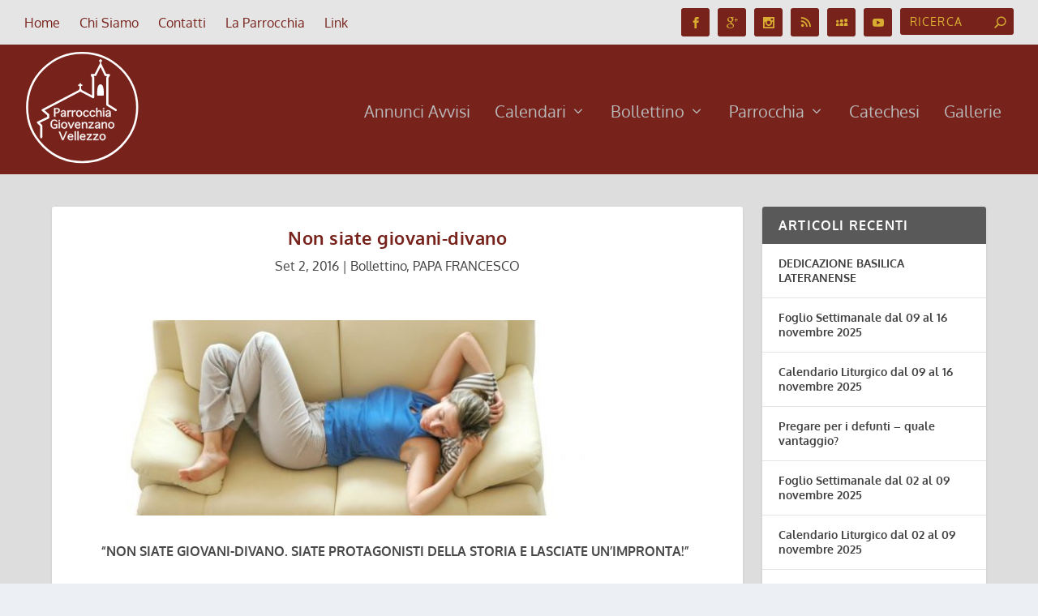

--- FILE ---
content_type: text/html; charset=UTF-8
request_url: https://laparrocchiainforma.net/non-siate-giovani-divano/
body_size: 19782
content:
<!DOCTYPE html>
<!--[if IE 6]>
<html id="ie6" lang="it-IT">
<![endif]-->
<!--[if IE 7]>
<html id="ie7" lang="it-IT">
<![endif]-->
<!--[if IE 8]>
<html id="ie8" lang="it-IT">
<![endif]-->
<!--[if !(IE 6) | !(IE 7) | !(IE 8)  ]><!-->
<html lang="it-IT">
<!--<![endif]-->
<head>
	<meta charset="UTF-8" />
			<link rel="canonical" href="https://laparrocchiainforma.net/non-siate-giovani-divano/" />
	<meta http-equiv="X-UA-Compatible" content="IE=edge">
	<link rel="pingback" href="https://laparrocchiainforma.net/xmlrpc.php" />

		<!--[if lt IE 9]>
	<script src="https://laparrocchiainforma.net/wp-content/themes/Extra/scripts/ext/html5.js" type="text/javascript"></script>
	<![endif]-->

	<script type="text/javascript">
		document.documentElement.className = 'js';
	</script>

	<title>Non siate giovani-divano | La Parrocchia inFORMA www.laparrocchiainforma.net</title>
<link rel="preconnect" href="https://fonts.gstatic.com" crossorigin /><style id="et-builder-googlefonts-cached-inline">/* Original: https://fonts.googleapis.com/css?family=Oxygen:300,regular,700&#038;subset=latin,latin-ext&#038;display=swap *//* User Agent: Mozilla/5.0 (Unknown; Linux x86_64) AppleWebKit/538.1 (KHTML, like Gecko) Safari/538.1 Daum/4.1 */@font-face {font-family: 'Oxygen';font-style: normal;font-weight: 300;font-display: swap;src: url(https://fonts.gstatic.com/s/oxygen/v16/2sDcZG1Wl4LcnbuCJW8zZmW8.ttf) format('truetype');}@font-face {font-family: 'Oxygen';font-style: normal;font-weight: 400;font-display: swap;src: url(https://fonts.gstatic.com/s/oxygen/v16/2sDfZG1Wl4LcnbuKgE0j.ttf) format('truetype');}@font-face {font-family: 'Oxygen';font-style: normal;font-weight: 700;font-display: swap;src: url(https://fonts.gstatic.com/s/oxygen/v16/2sDcZG1Wl4LcnbuCNWgzZmW8.ttf) format('truetype');}/* User Agent: Mozilla/5.0 (Windows NT 6.1; WOW64; rv:27.0) Gecko/20100101 Firefox/27.0 */@font-face {font-family: 'Oxygen';font-style: normal;font-weight: 300;font-display: swap;src: url(https://fonts.gstatic.com/l/font?kit=2sDcZG1Wl4LcnbuCJW8zZmW_&skey=e098d009b2bba6e9&v=v16) format('woff');}@font-face {font-family: 'Oxygen';font-style: normal;font-weight: 400;font-display: swap;src: url(https://fonts.gstatic.com/l/font?kit=2sDfZG1Wl4LcnbuKgE0g&skey=65a128e59aae3226&v=v16) format('woff');}@font-face {font-family: 'Oxygen';font-style: normal;font-weight: 700;font-display: swap;src: url(https://fonts.gstatic.com/l/font?kit=2sDcZG1Wl4LcnbuCNWgzZmW_&skey=43f73195f21e1cbf&v=v16) format('woff');}/* User Agent: Mozilla/5.0 (Windows NT 6.3; rv:39.0) Gecko/20100101 Firefox/39.0 */@font-face {font-family: 'Oxygen';font-style: normal;font-weight: 300;font-display: swap;src: url(https://fonts.gstatic.com/s/oxygen/v16/2sDcZG1Wl4LcnbuCJW8zZmW5.woff2) format('woff2');}@font-face {font-family: 'Oxygen';font-style: normal;font-weight: 400;font-display: swap;src: url(https://fonts.gstatic.com/s/oxygen/v16/2sDfZG1Wl4LcnbuKgE0m.woff2) format('woff2');}@font-face {font-family: 'Oxygen';font-style: normal;font-weight: 700;font-display: swap;src: url(https://fonts.gstatic.com/s/oxygen/v16/2sDcZG1Wl4LcnbuCNWgzZmW5.woff2) format('woff2');}</style><meta name='robots' content='max-image-preview:large' />
<script type="text/javascript">
			let jqueryParams=[],jQuery=function(r){return jqueryParams=[...jqueryParams,r],jQuery},$=function(r){return jqueryParams=[...jqueryParams,r],$};window.jQuery=jQuery,window.$=jQuery;let customHeadScripts=!1;jQuery.fn=jQuery.prototype={},$.fn=jQuery.prototype={},jQuery.noConflict=function(r){if(window.jQuery)return jQuery=window.jQuery,$=window.jQuery,customHeadScripts=!0,jQuery.noConflict},jQuery.ready=function(r){jqueryParams=[...jqueryParams,r]},$.ready=function(r){jqueryParams=[...jqueryParams,r]},jQuery.load=function(r){jqueryParams=[...jqueryParams,r]},$.load=function(r){jqueryParams=[...jqueryParams,r]},jQuery.fn.ready=function(r){jqueryParams=[...jqueryParams,r]},$.fn.ready=function(r){jqueryParams=[...jqueryParams,r]};</script><link rel="alternate" type="application/rss+xml" title="La Parrocchia inFORMA www.laparrocchiainforma.net &raquo; Feed" href="https://laparrocchiainforma.net/feed/" />
<link rel="alternate" type="application/rss+xml" title="La Parrocchia inFORMA www.laparrocchiainforma.net &raquo; Feed dei commenti" href="https://laparrocchiainforma.net/comments/feed/" />
<meta content="ParrocchiaExtra v.0" name="generator"/><link rel='stylesheet' id='wp-block-library-css'  href='https://laparrocchiainforma.net/wp-includes/css/dist/block-library/style.min.css?ver=5.8.8' type='text/css' media='all' />
<link rel='stylesheet' id='bwg_fonts-css'  href='https://laparrocchiainforma.net/wp-content/plugins/photo-gallery/css/bwg-fonts/fonts.css?ver=0.0.1' type='text/css' media='all' />
<link rel='stylesheet' id='sumoselect-css'  href='https://laparrocchiainforma.net/wp-content/plugins/photo-gallery/css/sumoselect.min.css?ver=3.3.24' type='text/css' media='all' />
<link rel='stylesheet' id='mCustomScrollbar-css'  href='https://laparrocchiainforma.net/wp-content/plugins/photo-gallery/css/jquery.mCustomScrollbar.min.css?ver=3.1.5' type='text/css' media='all' />
<link rel='stylesheet' id='bwg_frontend-css'  href='https://laparrocchiainforma.net/wp-content/plugins/photo-gallery/css/styles.min.css?ver=1.5.84' type='text/css' media='all' />
<link rel='stylesheet' id='extra-style-parent-css'  href='https://laparrocchiainforma.net/wp-content/themes/Extra/style.min.css?ver=4.12.0' type='text/css' media='all' />
<style id='extra-dynamic-critical-inline-css' type='text/css'>
@font-face{font-family:ETmodules;font-display:block;src:url(https://laparrocchiainforma.net/wp-content/themes/Extra/core/admin/fonts/modules/all/modules.eot);src:url(https://laparrocchiainforma.net/wp-content/themes/Extra/core/admin/fonts/modules/all/modules.eot?#iefix) format("embedded-opentype"),url(https://laparrocchiainforma.net/wp-content/themes/Extra/core/admin/fonts/modules/all/modules.ttf) format("truetype"),url(https://laparrocchiainforma.net/wp-content/themes/Extra/core/admin/fonts/modules/all/modules.woff) format("woff"),url(https://laparrocchiainforma.net/wp-content/themes/Extra/core/admin/fonts/modules/all/modules.svg#ETmodules) format("svg");font-weight:400;font-style:normal}
.et_audio_content,.et_link_content,.et_quote_content{background-color:#2ea3f2}.et_pb_post .et-pb-controllers a{margin-bottom:10px}.format-gallery .et-pb-controllers{bottom:0}.et_pb_blog_grid .et_audio_content{margin-bottom:19px}.et_pb_row .et_pb_blog_grid .et_pb_post .et_pb_slide{min-height:180px}.et_audio_content .wp-block-audio{margin:0;padding:0}.et_audio_content h2{line-height:44px}.et_pb_column_1_2 .et_audio_content h2,.et_pb_column_1_3 .et_audio_content h2,.et_pb_column_1_4 .et_audio_content h2,.et_pb_column_1_5 .et_audio_content h2,.et_pb_column_1_6 .et_audio_content h2,.et_pb_column_2_5 .et_audio_content h2,.et_pb_column_3_5 .et_audio_content h2,.et_pb_column_3_8 .et_audio_content h2{margin-bottom:9px;margin-top:0}.et_pb_column_1_2 .et_audio_content,.et_pb_column_3_5 .et_audio_content{padding:35px 40px}.et_pb_column_1_2 .et_audio_content h2,.et_pb_column_3_5 .et_audio_content h2{line-height:32px}.et_pb_column_1_3 .et_audio_content,.et_pb_column_1_4 .et_audio_content,.et_pb_column_1_5 .et_audio_content,.et_pb_column_1_6 .et_audio_content,.et_pb_column_2_5 .et_audio_content,.et_pb_column_3_8 .et_audio_content{padding:35px 20px}.et_pb_column_1_3 .et_audio_content h2,.et_pb_column_1_4 .et_audio_content h2,.et_pb_column_1_5 .et_audio_content h2,.et_pb_column_1_6 .et_audio_content h2,.et_pb_column_2_5 .et_audio_content h2,.et_pb_column_3_8 .et_audio_content h2{font-size:18px;line-height:26px}article.et_pb_has_overlay .et_pb_blog_image_container{position:relative}.et_pb_post>.et_main_video_container{position:relative;margin-bottom:30px}.et_pb_post .et_pb_video_overlay .et_pb_video_play{color:#fff}.et_pb_post .et_pb_video_overlay_hover:hover{background:rgba(0,0,0,.6)}.et_audio_content,.et_link_content,.et_quote_content{text-align:center;word-wrap:break-word;position:relative;padding:50px 60px}.et_audio_content h2,.et_link_content a.et_link_main_url,.et_link_content h2,.et_quote_content blockquote cite,.et_quote_content blockquote p{color:#fff!important}.et_quote_main_link{position:absolute;text-indent:-9999px;width:100%;height:100%;display:block;top:0;left:0}.et_quote_content blockquote{padding:0;margin:0;border:none}.et_audio_content h2,.et_link_content h2,.et_quote_content blockquote p{margin-top:0}.et_audio_content h2{margin-bottom:20px}.et_audio_content h2,.et_link_content h2,.et_quote_content blockquote p{line-height:44px}.et_link_content a.et_link_main_url,.et_quote_content blockquote cite{font-size:18px;font-weight:200}.et_quote_content blockquote cite{font-style:normal}.et_pb_column_2_3 .et_quote_content{padding:50px 42px 45px}.et_pb_column_2_3 .et_audio_content,.et_pb_column_2_3 .et_link_content{padding:40px 40px 45px}.et_pb_column_1_2 .et_audio_content,.et_pb_column_1_2 .et_link_content,.et_pb_column_1_2 .et_quote_content,.et_pb_column_3_5 .et_audio_content,.et_pb_column_3_5 .et_link_content,.et_pb_column_3_5 .et_quote_content{padding:35px 40px}.et_pb_column_1_2 .et_quote_content blockquote p,.et_pb_column_3_5 .et_quote_content blockquote p{font-size:26px;line-height:32px}.et_pb_column_1_2 .et_audio_content h2,.et_pb_column_1_2 .et_link_content h2,.et_pb_column_3_5 .et_audio_content h2,.et_pb_column_3_5 .et_link_content h2{line-height:32px}.et_pb_column_1_2 .et_link_content a.et_link_main_url,.et_pb_column_1_2 .et_quote_content blockquote cite,.et_pb_column_3_5 .et_link_content a.et_link_main_url,.et_pb_column_3_5 .et_quote_content blockquote cite{font-size:14px}.et_pb_column_1_3 .et_quote_content,.et_pb_column_1_4 .et_quote_content,.et_pb_column_1_5 .et_quote_content,.et_pb_column_1_6 .et_quote_content,.et_pb_column_2_5 .et_quote_content,.et_pb_column_3_8 .et_quote_content{padding:35px 30px 32px}.et_pb_column_1_3 .et_audio_content,.et_pb_column_1_3 .et_link_content,.et_pb_column_1_4 .et_audio_content,.et_pb_column_1_4 .et_link_content,.et_pb_column_1_5 .et_audio_content,.et_pb_column_1_5 .et_link_content,.et_pb_column_1_6 .et_audio_content,.et_pb_column_1_6 .et_link_content,.et_pb_column_2_5 .et_audio_content,.et_pb_column_2_5 .et_link_content,.et_pb_column_3_8 .et_audio_content,.et_pb_column_3_8 .et_link_content{padding:35px 20px}.et_pb_column_1_3 .et_audio_content h2,.et_pb_column_1_3 .et_link_content h2,.et_pb_column_1_3 .et_quote_content blockquote p,.et_pb_column_1_4 .et_audio_content h2,.et_pb_column_1_4 .et_link_content h2,.et_pb_column_1_4 .et_quote_content blockquote p,.et_pb_column_1_5 .et_audio_content h2,.et_pb_column_1_5 .et_link_content h2,.et_pb_column_1_5 .et_quote_content blockquote p,.et_pb_column_1_6 .et_audio_content h2,.et_pb_column_1_6 .et_link_content h2,.et_pb_column_1_6 .et_quote_content blockquote p,.et_pb_column_2_5 .et_audio_content h2,.et_pb_column_2_5 .et_link_content h2,.et_pb_column_2_5 .et_quote_content blockquote p,.et_pb_column_3_8 .et_audio_content h2,.et_pb_column_3_8 .et_link_content h2,.et_pb_column_3_8 .et_quote_content blockquote p{font-size:18px;line-height:26px}.et_pb_column_1_3 .et_link_content a.et_link_main_url,.et_pb_column_1_3 .et_quote_content blockquote cite,.et_pb_column_1_4 .et_link_content a.et_link_main_url,.et_pb_column_1_4 .et_quote_content blockquote cite,.et_pb_column_1_5 .et_link_content a.et_link_main_url,.et_pb_column_1_5 .et_quote_content blockquote cite,.et_pb_column_1_6 .et_link_content a.et_link_main_url,.et_pb_column_1_6 .et_quote_content blockquote cite,.et_pb_column_2_5 .et_link_content a.et_link_main_url,.et_pb_column_2_5 .et_quote_content blockquote cite,.et_pb_column_3_8 .et_link_content a.et_link_main_url,.et_pb_column_3_8 .et_quote_content blockquote cite{font-size:14px}.et_pb_post .et_pb_gallery_post_type .et_pb_slide{min-height:500px;background-size:cover!important;background-position:top}.format-gallery .et_pb_slider.gallery-not-found .et_pb_slide{box-shadow:inset 0 0 10px rgba(0,0,0,.1)}.format-gallery .et_pb_slider:hover .et-pb-arrow-prev{left:0}.format-gallery .et_pb_slider:hover .et-pb-arrow-next{right:0}.et_pb_post>.et_pb_slider{margin-bottom:30px}.et_pb_column_3_4 .et_pb_post .et_pb_slide{min-height:442px}.et_pb_column_2_3 .et_pb_post .et_pb_slide{min-height:390px}.et_pb_column_1_2 .et_pb_post .et_pb_slide,.et_pb_column_3_5 .et_pb_post .et_pb_slide{min-height:284px}.et_pb_column_1_3 .et_pb_post .et_pb_slide,.et_pb_column_2_5 .et_pb_post .et_pb_slide,.et_pb_column_3_8 .et_pb_post .et_pb_slide{min-height:180px}.et_pb_column_1_4 .et_pb_post .et_pb_slide,.et_pb_column_1_5 .et_pb_post .et_pb_slide,.et_pb_column_1_6 .et_pb_post .et_pb_slide{min-height:125px}.et_pb_portfolio.et_pb_section_parallax .pagination,.et_pb_portfolio.et_pb_section_video .pagination,.et_pb_portfolio_grid.et_pb_section_parallax .pagination,.et_pb_portfolio_grid.et_pb_section_video .pagination{position:relative}.et_pb_bg_layout_light .et_pb_post .post-meta,.et_pb_bg_layout_light .et_pb_post .post-meta a,.et_pb_bg_layout_light .et_pb_post p{color:#666}.et_pb_bg_layout_dark .et_pb_post .post-meta,.et_pb_bg_layout_dark .et_pb_post .post-meta a,.et_pb_bg_layout_dark .et_pb_post p{color:inherit}.et_pb_text_color_dark .et_audio_content h2,.et_pb_text_color_dark .et_link_content a.et_link_main_url,.et_pb_text_color_dark .et_link_content h2,.et_pb_text_color_dark .et_quote_content blockquote cite,.et_pb_text_color_dark .et_quote_content blockquote p{color:#666!important}.et_pb_text_color_dark.et_audio_content h2,.et_pb_text_color_dark.et_link_content a.et_link_main_url,.et_pb_text_color_dark.et_link_content h2,.et_pb_text_color_dark.et_quote_content blockquote cite,.et_pb_text_color_dark.et_quote_content blockquote p{color:#bbb!important}.et_pb_text_color_dark.et_audio_content,.et_pb_text_color_dark.et_link_content,.et_pb_text_color_dark.et_quote_content{background-color:#e8e8e8}@media (min-width:981px) and (max-width:1100px){.et_quote_content{padding:50px 70px 45px}.et_pb_column_2_3 .et_quote_content{padding:50px 50px 45px}.et_pb_column_1_2 .et_quote_content,.et_pb_column_3_5 .et_quote_content{padding:35px 47px 30px}.et_pb_column_1_3 .et_quote_content,.et_pb_column_1_4 .et_quote_content,.et_pb_column_1_5 .et_quote_content,.et_pb_column_1_6 .et_quote_content,.et_pb_column_2_5 .et_quote_content,.et_pb_column_3_8 .et_quote_content{padding:35px 25px 32px}.et_pb_column_4_4 .et_pb_post .et_pb_slide{min-height:534px}.et_pb_column_3_4 .et_pb_post .et_pb_slide{min-height:392px}.et_pb_column_2_3 .et_pb_post .et_pb_slide{min-height:345px}.et_pb_column_1_2 .et_pb_post .et_pb_slide,.et_pb_column_3_5 .et_pb_post .et_pb_slide{min-height:250px}.et_pb_column_1_3 .et_pb_post .et_pb_slide,.et_pb_column_2_5 .et_pb_post .et_pb_slide,.et_pb_column_3_8 .et_pb_post .et_pb_slide{min-height:155px}.et_pb_column_1_4 .et_pb_post .et_pb_slide,.et_pb_column_1_5 .et_pb_post .et_pb_slide,.et_pb_column_1_6 .et_pb_post .et_pb_slide{min-height:108px}}@media (max-width:980px){.et_pb_bg_layout_dark_tablet .et_audio_content h2{color:#fff!important}.et_pb_text_color_dark_tablet.et_audio_content h2{color:#bbb!important}.et_pb_text_color_dark_tablet.et_audio_content{background-color:#e8e8e8}.et_pb_bg_layout_dark_tablet .et_audio_content h2,.et_pb_bg_layout_dark_tablet .et_link_content a.et_link_main_url,.et_pb_bg_layout_dark_tablet .et_link_content h2,.et_pb_bg_layout_dark_tablet .et_quote_content blockquote cite,.et_pb_bg_layout_dark_tablet .et_quote_content blockquote p{color:#fff!important}.et_pb_text_color_dark_tablet .et_audio_content h2,.et_pb_text_color_dark_tablet .et_link_content a.et_link_main_url,.et_pb_text_color_dark_tablet .et_link_content h2,.et_pb_text_color_dark_tablet .et_quote_content blockquote cite,.et_pb_text_color_dark_tablet .et_quote_content blockquote p{color:#666!important}.et_pb_text_color_dark_tablet.et_audio_content h2,.et_pb_text_color_dark_tablet.et_link_content a.et_link_main_url,.et_pb_text_color_dark_tablet.et_link_content h2,.et_pb_text_color_dark_tablet.et_quote_content blockquote cite,.et_pb_text_color_dark_tablet.et_quote_content blockquote p{color:#bbb!important}.et_pb_text_color_dark_tablet.et_audio_content,.et_pb_text_color_dark_tablet.et_link_content,.et_pb_text_color_dark_tablet.et_quote_content{background-color:#e8e8e8}}@media (min-width:768px) and (max-width:980px){.et_audio_content h2{font-size:26px!important;line-height:44px!important;margin-bottom:24px!important}.et_pb_post>.et_pb_gallery_post_type>.et_pb_slides>.et_pb_slide{min-height:384px!important}.et_quote_content{padding:50px 43px 45px!important}.et_quote_content blockquote p{font-size:26px!important;line-height:44px!important}.et_quote_content blockquote cite{font-size:18px!important}.et_link_content{padding:40px 40px 45px}.et_link_content h2{font-size:26px!important;line-height:44px!important}.et_link_content a.et_link_main_url{font-size:18px!important}}@media (max-width:767px){.et_audio_content h2,.et_link_content h2,.et_quote_content,.et_quote_content blockquote p{font-size:20px!important;line-height:26px!important}.et_audio_content,.et_link_content{padding:35px 20px!important}.et_audio_content h2{margin-bottom:9px!important}.et_pb_bg_layout_dark_phone .et_audio_content h2{color:#fff!important}.et_pb_text_color_dark_phone.et_audio_content{background-color:#e8e8e8}.et_link_content a.et_link_main_url,.et_quote_content blockquote cite{font-size:14px!important}.format-gallery .et-pb-controllers{height:auto}.et_pb_post>.et_pb_gallery_post_type>.et_pb_slides>.et_pb_slide{min-height:222px!important}.et_pb_bg_layout_dark_phone .et_audio_content h2,.et_pb_bg_layout_dark_phone .et_link_content a.et_link_main_url,.et_pb_bg_layout_dark_phone .et_link_content h2,.et_pb_bg_layout_dark_phone .et_quote_content blockquote cite,.et_pb_bg_layout_dark_phone .et_quote_content blockquote p{color:#fff!important}.et_pb_text_color_dark_phone .et_audio_content h2,.et_pb_text_color_dark_phone .et_link_content a.et_link_main_url,.et_pb_text_color_dark_phone .et_link_content h2,.et_pb_text_color_dark_phone .et_quote_content blockquote cite,.et_pb_text_color_dark_phone .et_quote_content blockquote p{color:#666!important}.et_pb_text_color_dark_phone.et_audio_content h2,.et_pb_text_color_dark_phone.et_link_content a.et_link_main_url,.et_pb_text_color_dark_phone.et_link_content h2,.et_pb_text_color_dark_phone.et_quote_content blockquote cite,.et_pb_text_color_dark_phone.et_quote_content blockquote p{color:#bbb!important}.et_pb_text_color_dark_phone.et_audio_content,.et_pb_text_color_dark_phone.et_link_content,.et_pb_text_color_dark_phone.et_quote_content{background-color:#e8e8e8}}@media (max-width:479px){.et_pb_column_1_2 .et_pb_carousel_item .et_pb_video_play,.et_pb_column_1_3 .et_pb_carousel_item .et_pb_video_play,.et_pb_column_2_3 .et_pb_carousel_item .et_pb_video_play,.et_pb_column_2_5 .et_pb_carousel_item .et_pb_video_play,.et_pb_column_3_5 .et_pb_carousel_item .et_pb_video_play,.et_pb_column_3_8 .et_pb_carousel_item .et_pb_video_play{font-size:1.5rem;line-height:1.5rem;margin-left:-.75rem;margin-top:-.75rem}.et_audio_content,.et_quote_content{padding:35px 20px!important}.et_pb_post>.et_pb_gallery_post_type>.et_pb_slides>.et_pb_slide{min-height:156px!important}}.et_full_width_page .et_gallery_item{float:left;width:20.875%;margin:0 5.5% 5.5% 0}.et_full_width_page .et_gallery_item:nth-child(3n){margin-right:5.5%}.et_full_width_page .et_gallery_item:nth-child(3n+1){clear:none}.et_full_width_page .et_gallery_item:nth-child(4n){margin-right:0}.et_full_width_page .et_gallery_item:nth-child(4n+1){clear:both}
.et_pb_slider{position:relative;overflow:hidden}.et_pb_slide{padding:0 6%;background-size:cover;background-position:50%;background-repeat:no-repeat}.et_pb_slider .et_pb_slide{display:none;float:left;margin-right:-100%;position:relative;width:100%;text-align:center;list-style:none!important;background-position:50%;background-size:100%;background-size:cover}.et_pb_slider .et_pb_slide:first-child{display:list-item}.et-pb-controllers{position:absolute;bottom:20px;left:0;width:100%;text-align:center;z-index:10}.et-pb-controllers a{display:inline-block;background-color:hsla(0,0%,100%,.5);text-indent:-9999px;border-radius:7px;width:7px;height:7px;margin-right:10px;padding:0;opacity:.5}.et-pb-controllers .et-pb-active-control{opacity:1}.et-pb-controllers a:last-child{margin-right:0}.et-pb-controllers .et-pb-active-control{background-color:#fff}.et_pb_slides .et_pb_temp_slide{display:block}.et_pb_slides:after{content:"";display:block;clear:both;visibility:hidden;line-height:0;height:0;width:0}@media (max-width:980px){.et_pb_bg_layout_light_tablet .et-pb-controllers .et-pb-active-control{background-color:#333}.et_pb_bg_layout_light_tablet .et-pb-controllers a{background-color:rgba(0,0,0,.3)}.et_pb_bg_layout_light_tablet .et_pb_slide_content{color:#333}.et_pb_bg_layout_dark_tablet .et_pb_slide_description{text-shadow:0 1px 3px rgba(0,0,0,.3)}.et_pb_bg_layout_dark_tablet .et_pb_slide_content{color:#fff}.et_pb_bg_layout_dark_tablet .et-pb-controllers .et-pb-active-control{background-color:#fff}.et_pb_bg_layout_dark_tablet .et-pb-controllers a{background-color:hsla(0,0%,100%,.5)}}@media (max-width:767px){.et-pb-controllers{position:absolute;bottom:5%;left:0;width:100%;text-align:center;z-index:10;height:14px}.et_transparent_nav .et_pb_section:first-child .et-pb-controllers{bottom:18px}.et_pb_bg_layout_light_phone.et_pb_slider_with_overlay .et_pb_slide_overlay_container,.et_pb_bg_layout_light_phone.et_pb_slider_with_text_overlay .et_pb_text_overlay_wrapper{background-color:hsla(0,0%,100%,.9)}.et_pb_bg_layout_light_phone .et-pb-controllers .et-pb-active-control{background-color:#333}.et_pb_bg_layout_dark_phone.et_pb_slider_with_overlay .et_pb_slide_overlay_container,.et_pb_bg_layout_dark_phone.et_pb_slider_with_text_overlay .et_pb_text_overlay_wrapper,.et_pb_bg_layout_light_phone .et-pb-controllers a{background-color:rgba(0,0,0,.3)}.et_pb_bg_layout_dark_phone .et-pb-controllers .et-pb-active-control{background-color:#fff}.et_pb_bg_layout_dark_phone .et-pb-controllers a{background-color:hsla(0,0%,100%,.5)}}.et_mobile_device .et_pb_slider_parallax .et_pb_slide,.et_mobile_device .et_pb_slides .et_parallax_bg.et_pb_parallax_css{background-attachment:scroll}
.et-pb-arrow-next,.et-pb-arrow-prev{position:absolute;top:50%;z-index:100;font-size:48px;color:#fff;margin-top:-24px;transition:all .2s ease-in-out;opacity:0}.et_pb_bg_layout_light .et-pb-arrow-next,.et_pb_bg_layout_light .et-pb-arrow-prev{color:#333}.et_pb_slider:hover .et-pb-arrow-prev{left:22px;opacity:1}.et_pb_slider:hover .et-pb-arrow-next{right:22px;opacity:1}.et_pb_bg_layout_light .et-pb-controllers .et-pb-active-control{background-color:#333}.et_pb_bg_layout_light .et-pb-controllers a{background-color:rgba(0,0,0,.3)}.et-pb-arrow-next:hover,.et-pb-arrow-prev:hover{text-decoration:none}.et-pb-arrow-next span,.et-pb-arrow-prev span{display:none}.et-pb-arrow-prev{left:-22px}.et-pb-arrow-next{right:-22px}.et-pb-arrow-prev:before{content:"4"}.et-pb-arrow-next:before{content:"5"}.format-gallery .et-pb-arrow-next,.format-gallery .et-pb-arrow-prev{color:#fff}.et_pb_column_1_3 .et_pb_slider:hover .et-pb-arrow-prev,.et_pb_column_1_4 .et_pb_slider:hover .et-pb-arrow-prev,.et_pb_column_1_5 .et_pb_slider:hover .et-pb-arrow-prev,.et_pb_column_1_6 .et_pb_slider:hover .et-pb-arrow-prev,.et_pb_column_2_5 .et_pb_slider:hover .et-pb-arrow-prev{left:0}.et_pb_column_1_3 .et_pb_slider:hover .et-pb-arrow-next,.et_pb_column_1_4 .et_pb_slider:hover .et-pb-arrow-prev,.et_pb_column_1_5 .et_pb_slider:hover .et-pb-arrow-prev,.et_pb_column_1_6 .et_pb_slider:hover .et-pb-arrow-prev,.et_pb_column_2_5 .et_pb_slider:hover .et-pb-arrow-next{right:0}.et_pb_column_1_4 .et_pb_slider .et_pb_slide,.et_pb_column_1_5 .et_pb_slider .et_pb_slide,.et_pb_column_1_6 .et_pb_slider .et_pb_slide{min-height:170px}.et_pb_column_1_4 .et_pb_slider:hover .et-pb-arrow-next,.et_pb_column_1_5 .et_pb_slider:hover .et-pb-arrow-next,.et_pb_column_1_6 .et_pb_slider:hover .et-pb-arrow-next{right:0}@media (max-width:980px){.et_pb_bg_layout_light_tablet .et-pb-arrow-next,.et_pb_bg_layout_light_tablet .et-pb-arrow-prev{color:#333}.et_pb_bg_layout_dark_tablet .et-pb-arrow-next,.et_pb_bg_layout_dark_tablet .et-pb-arrow-prev{color:#fff}}@media (max-width:767px){.et_pb_slider:hover .et-pb-arrow-prev{left:0;opacity:1}.et_pb_slider:hover .et-pb-arrow-next{right:0;opacity:1}.et_pb_bg_layout_light_phone .et-pb-arrow-next,.et_pb_bg_layout_light_phone .et-pb-arrow-prev{color:#333}.et_pb_bg_layout_dark_phone .et-pb-arrow-next,.et_pb_bg_layout_dark_phone .et-pb-arrow-prev{color:#fff}}.et_mobile_device .et-pb-arrow-prev{left:22px;opacity:1}.et_mobile_device .et-pb-arrow-next{right:22px;opacity:1}@media (max-width:767px){.et_mobile_device .et-pb-arrow-prev{left:0;opacity:1}.et_mobile_device .et-pb-arrow-next{right:0;opacity:1}}
.et_overlay{z-index:-1;position:absolute;top:0;left:0;display:block;width:100%;height:100%;background:hsla(0,0%,100%,.9);opacity:0;pointer-events:none;transition:all .3s;border:1px solid #e5e5e5;box-sizing:border-box;-webkit-backface-visibility:hidden;backface-visibility:hidden;-webkit-font-smoothing:antialiased}.et_overlay:before{color:#2ea3f2;content:"\E050";position:absolute;top:55%;left:50%;margin:-16px 0 0 -16px;font-size:32px;transition:all .4s}.et_portfolio_image,.et_shop_image{position:relative;display:block}.et_pb_has_overlay:not(.et_pb_image):hover .et_overlay,.et_portfolio_image:hover .et_overlay,.et_shop_image:hover .et_overlay{z-index:3;opacity:1}#ie7 .et_overlay,#ie8 .et_overlay{display:none}.et_pb_module.et_pb_has_overlay{position:relative}.et_pb_module.et_pb_has_overlay .et_overlay,article.et_pb_has_overlay{border:none}
.et_pb_blog_grid .et_audio_container .mejs-container .mejs-controls .mejs-time span{font-size:14px}.et_audio_container .mejs-container{width:auto!important;min-width:unset!important;height:auto!important}.et_audio_container .mejs-container,.et_audio_container .mejs-container .mejs-controls,.et_audio_container .mejs-embed,.et_audio_container .mejs-embed body{background:none;height:auto}.et_audio_container .mejs-controls .mejs-time-rail .mejs-time-loaded,.et_audio_container .mejs-time.mejs-currenttime-container{display:none!important}.et_audio_container .mejs-time{display:block!important;padding:0;margin-left:10px;margin-right:90px;line-height:inherit}.et_audio_container .mejs-android .mejs-time,.et_audio_container .mejs-ios .mejs-time,.et_audio_container .mejs-ipad .mejs-time,.et_audio_container .mejs-iphone .mejs-time{margin-right:0}.et_audio_container .mejs-controls .mejs-horizontal-volume-slider .mejs-horizontal-volume-total,.et_audio_container .mejs-controls .mejs-time-rail .mejs-time-total{background:hsla(0,0%,100%,.5);border-radius:5px;height:4px;margin:8px 0 0;top:0;right:0;left:auto}.et_audio_container .mejs-controls>div{height:20px!important}.et_audio_container .mejs-controls div.mejs-time-rail{padding-top:0;position:relative;display:block!important;margin-left:42px;margin-right:0}.et_audio_container span.mejs-time-total.mejs-time-slider{display:block!important;position:relative!important;max-width:100%;min-width:unset!important}.et_audio_container .mejs-button.mejs-volume-button{width:auto;height:auto;margin-left:auto;position:absolute;right:59px;bottom:-2px}.et_audio_container .mejs-controls .mejs-horizontal-volume-slider .mejs-horizontal-volume-current,.et_audio_container .mejs-controls .mejs-time-rail .mejs-time-current{background:#fff;height:4px;border-radius:5px}.et_audio_container .mejs-controls .mejs-horizontal-volume-slider .mejs-horizontal-volume-handle,.et_audio_container .mejs-controls .mejs-time-rail .mejs-time-handle{display:block;border:none;width:10px}.et_audio_container .mejs-time-rail .mejs-time-handle-content{border-radius:100%;transform:scale(1)}.et_audio_container .mejs-time-rail .mejs-time-hovered{height:4px}.et_audio_container .mejs-controls .mejs-horizontal-volume-slider .mejs-horizontal-volume-handle{background:#fff;border-radius:5px;height:10px;position:absolute;top:-3px}.et_audio_container .mejs-container .mejs-controls .mejs-time span{font-size:18px}.et_audio_container .mejs-controls a.mejs-horizontal-volume-slider{display:block!important;height:19px;margin-left:5px;position:absolute;right:0;bottom:0}.et_audio_container .mejs-controls div.mejs-horizontal-volume-slider{height:4px}.et_audio_container .mejs-playpause-button button,.et_audio_container .mejs-volume-button button{background:none!important;margin:0!important;width:auto!important;height:auto!important;position:relative!important;z-index:99}.et_audio_container .mejs-playpause-button button:before{content:"E"!important;font-size:32px;left:0;top:-8px}.et_audio_container .mejs-playpause-button button:before,.et_audio_container .mejs-volume-button button:before{color:#fff}.et_audio_container .mejs-playpause-button{margin-top:-7px!important;width:auto!important;height:auto!important;position:absolute}.et_audio_container .mejs-controls .mejs-button button:focus{outline:none}.et_audio_container .mejs-playpause-button.mejs-pause button:before{content:"`"!important}.et_audio_container .mejs-volume-button button:before{content:"\E068";font-size:18px}.et_pb_text_color_dark .et_audio_container .mejs-controls .mejs-horizontal-volume-slider .mejs-horizontal-volume-total,.et_pb_text_color_dark .et_audio_container .mejs-controls .mejs-time-rail .mejs-time-total{background:hsla(0,0%,60%,.5)}.et_pb_text_color_dark .et_audio_container .mejs-controls .mejs-horizontal-volume-slider .mejs-horizontal-volume-current,.et_pb_text_color_dark .et_audio_container .mejs-controls .mejs-time-rail .mejs-time-current{background:#999}.et_pb_text_color_dark .et_audio_container .mejs-playpause-button button:before,.et_pb_text_color_dark .et_audio_container .mejs-volume-button button:before{color:#666}.et_pb_text_color_dark .et_audio_container .mejs-controls .mejs-horizontal-volume-slider .mejs-horizontal-volume-handle,.et_pb_text_color_dark .mejs-controls .mejs-time-rail .mejs-time-handle{background:#666}.et_pb_text_color_dark .mejs-container .mejs-controls .mejs-time span{color:#999}.et_pb_column_1_3 .et_audio_container .mejs-container .mejs-controls .mejs-time span,.et_pb_column_1_4 .et_audio_container .mejs-container .mejs-controls .mejs-time span,.et_pb_column_1_5 .et_audio_container .mejs-container .mejs-controls .mejs-time span,.et_pb_column_1_6 .et_audio_container .mejs-container .mejs-controls .mejs-time span,.et_pb_column_2_5 .et_audio_container .mejs-container .mejs-controls .mejs-time span,.et_pb_column_3_8 .et_audio_container .mejs-container .mejs-controls .mejs-time span{font-size:14px}.et_audio_container .mejs-container .mejs-controls{padding:0;-ms-flex-wrap:wrap;flex-wrap:wrap;min-width:unset!important;position:relative}@media (max-width:980px){.et_pb_column_1_3 .et_audio_container .mejs-container .mejs-controls .mejs-time span,.et_pb_column_1_4 .et_audio_container .mejs-container .mejs-controls .mejs-time span,.et_pb_column_1_5 .et_audio_container .mejs-container .mejs-controls .mejs-time span,.et_pb_column_1_6 .et_audio_container .mejs-container .mejs-controls .mejs-time span,.et_pb_column_2_5 .et_audio_container .mejs-container .mejs-controls .mejs-time span,.et_pb_column_3_8 .et_audio_container .mejs-container .mejs-controls .mejs-time span{font-size:18px}.et_pb_bg_layout_dark_tablet .et_audio_container .mejs-controls .mejs-horizontal-volume-slider .mejs-horizontal-volume-total,.et_pb_bg_layout_dark_tablet .et_audio_container .mejs-controls .mejs-time-rail .mejs-time-total{background:hsla(0,0%,100%,.5)}.et_pb_bg_layout_dark_tablet .et_audio_container .mejs-controls .mejs-horizontal-volume-slider .mejs-horizontal-volume-current,.et_pb_bg_layout_dark_tablet .et_audio_container .mejs-controls .mejs-time-rail .mejs-time-current{background:#fff}.et_pb_bg_layout_dark_tablet .et_audio_container .mejs-playpause-button button:before,.et_pb_bg_layout_dark_tablet .et_audio_container .mejs-volume-button button:before{color:#fff}.et_pb_bg_layout_dark_tablet .et_audio_container .mejs-controls .mejs-horizontal-volume-slider .mejs-horizontal-volume-handle,.et_pb_bg_layout_dark_tablet .mejs-controls .mejs-time-rail .mejs-time-handle{background:#fff}.et_pb_bg_layout_dark_tablet .mejs-container .mejs-controls .mejs-time span{color:#fff}.et_pb_text_color_dark_tablet .et_audio_container .mejs-controls .mejs-horizontal-volume-slider .mejs-horizontal-volume-total,.et_pb_text_color_dark_tablet .et_audio_container .mejs-controls .mejs-time-rail .mejs-time-total{background:hsla(0,0%,60%,.5)}.et_pb_text_color_dark_tablet .et_audio_container .mejs-controls .mejs-horizontal-volume-slider .mejs-horizontal-volume-current,.et_pb_text_color_dark_tablet .et_audio_container .mejs-controls .mejs-time-rail .mejs-time-current{background:#999}.et_pb_text_color_dark_tablet .et_audio_container .mejs-playpause-button button:before,.et_pb_text_color_dark_tablet .et_audio_container .mejs-volume-button button:before{color:#666}.et_pb_text_color_dark_tablet .et_audio_container .mejs-controls .mejs-horizontal-volume-slider .mejs-horizontal-volume-handle,.et_pb_text_color_dark_tablet .mejs-controls .mejs-time-rail .mejs-time-handle{background:#666}.et_pb_text_color_dark_tablet .mejs-container .mejs-controls .mejs-time span{color:#999}}@media (max-width:767px){.et_audio_container .mejs-container .mejs-controls .mejs-time span{font-size:14px!important}.et_pb_bg_layout_dark_phone .et_audio_container .mejs-controls .mejs-horizontal-volume-slider .mejs-horizontal-volume-total,.et_pb_bg_layout_dark_phone .et_audio_container .mejs-controls .mejs-time-rail .mejs-time-total{background:hsla(0,0%,100%,.5)}.et_pb_bg_layout_dark_phone .et_audio_container .mejs-controls .mejs-horizontal-volume-slider .mejs-horizontal-volume-current,.et_pb_bg_layout_dark_phone .et_audio_container .mejs-controls .mejs-time-rail .mejs-time-current{background:#fff}.et_pb_bg_layout_dark_phone .et_audio_container .mejs-playpause-button button:before,.et_pb_bg_layout_dark_phone .et_audio_container .mejs-volume-button button:before{color:#fff}.et_pb_bg_layout_dark_phone .et_audio_container .mejs-controls .mejs-horizontal-volume-slider .mejs-horizontal-volume-handle,.et_pb_bg_layout_dark_phone .mejs-controls .mejs-time-rail .mejs-time-handle{background:#fff}.et_pb_bg_layout_dark_phone .mejs-container .mejs-controls .mejs-time span{color:#fff}.et_pb_text_color_dark_phone .et_audio_container .mejs-controls .mejs-horizontal-volume-slider .mejs-horizontal-volume-total,.et_pb_text_color_dark_phone .et_audio_container .mejs-controls .mejs-time-rail .mejs-time-total{background:hsla(0,0%,60%,.5)}.et_pb_text_color_dark_phone .et_audio_container .mejs-controls .mejs-horizontal-volume-slider .mejs-horizontal-volume-current,.et_pb_text_color_dark_phone .et_audio_container .mejs-controls .mejs-time-rail .mejs-time-current{background:#999}.et_pb_text_color_dark_phone .et_audio_container .mejs-playpause-button button:before,.et_pb_text_color_dark_phone .et_audio_container .mejs-volume-button button:before{color:#666}.et_pb_text_color_dark_phone .et_audio_container .mejs-controls .mejs-horizontal-volume-slider .mejs-horizontal-volume-handle,.et_pb_text_color_dark_phone .mejs-controls .mejs-time-rail .mejs-time-handle{background:#666}.et_pb_text_color_dark_phone .mejs-container .mejs-controls .mejs-time span{color:#999}}
.et_pb_video_box{display:block;position:relative;z-index:1;line-height:0}.et_pb_video_box video{width:100%!important;height:auto!important}.et_pb_video_overlay{position:absolute;z-index:10;top:0;left:0;height:100%;width:100%;background-size:cover;background-repeat:no-repeat;background-position:50%;cursor:pointer}.et_pb_video_play:before{font-family:ETmodules;content:"I"}.et_pb_video_play{display:block;position:absolute;z-index:100;color:#fff;left:50%;top:50%}.et_pb_column_1_2 .et_pb_video_play,.et_pb_column_2_3 .et_pb_video_play,.et_pb_column_3_4 .et_pb_video_play,.et_pb_column_3_5 .et_pb_video_play,.et_pb_column_4_4 .et_pb_video_play{font-size:6rem;line-height:6rem;margin-left:-3rem;margin-top:-3rem}.et_pb_column_1_3 .et_pb_video_play,.et_pb_column_1_4 .et_pb_video_play,.et_pb_column_1_5 .et_pb_video_play,.et_pb_column_1_6 .et_pb_video_play,.et_pb_column_2_5 .et_pb_video_play,.et_pb_column_3_8 .et_pb_video_play{font-size:3rem;line-height:3rem;margin-left:-1.5rem;margin-top:-1.5rem}.et_pb_bg_layout_light .et_pb_video_play{color:#333}.et_pb_video_overlay_hover{background:transparent;width:100%;height:100%;position:absolute;z-index:100;transition:all .5s ease-in-out}.et_pb_video .et_pb_video_overlay_hover:hover{background:rgba(0,0,0,.6)}@media (min-width:768px) and (max-width:980px){.et_pb_column_1_3 .et_pb_video_play,.et_pb_column_1_4 .et_pb_video_play,.et_pb_column_1_5 .et_pb_video_play,.et_pb_column_1_6 .et_pb_video_play,.et_pb_column_2_5 .et_pb_video_play,.et_pb_column_3_8 .et_pb_video_play{font-size:6rem;line-height:6rem;margin-left:-3rem;margin-top:-3rem}}@media (max-width:980px){.et_pb_bg_layout_light_tablet .et_pb_video_play{color:#333}}@media (max-width:768px){.et_pb_column_1_2 .et_pb_video_play,.et_pb_column_2_3 .et_pb_video_play,.et_pb_column_3_4 .et_pb_video_play,.et_pb_column_3_5 .et_pb_video_play,.et_pb_column_4_4 .et_pb_video_play{font-size:3rem;line-height:3rem;margin-left:-1.5rem;margin-top:-1.5rem}}@media (max-width:767px){.et_pb_bg_layout_light_phone .et_pb_video_play{color:#333}}
.et_post_gallery{padding:0!important;line-height:1.7!important;list-style:none!important}.et_gallery_item{float:left;width:28.353%;margin:0 7.47% 7.47% 0}.blocks-gallery-item,.et_gallery_item{padding-left:0!important}.blocks-gallery-item:before,.et_gallery_item:before{display:none}.et_gallery_item:nth-child(3n){margin-right:0}.et_gallery_item:nth-child(3n+1){clear:both}
.et_pb_post{margin-bottom:60px;word-wrap:break-word}.et_pb_fullwidth_post_content.et_pb_with_border img,.et_pb_post_content.et_pb_with_border img,.et_pb_with_border .et_pb_post .et_pb_slides,.et_pb_with_border .et_pb_post img:not(.woocommerce-placeholder),.et_pb_with_border.et_pb_posts .et_pb_post,.et_pb_with_border.et_pb_posts_nav span.nav-next a,.et_pb_with_border.et_pb_posts_nav span.nav-previous a{border:0 solid #333}.et_pb_post .entry-content{padding-top:30px}.et_pb_post .entry-featured-image-url{display:block;position:relative;margin-bottom:30px}.et_pb_post .entry-title a,.et_pb_post h2 a{text-decoration:none}.et_pb_post .post-meta{font-size:14px;margin-bottom:6px}.et_pb_post .more,.et_pb_post .post-meta a{text-decoration:none}.et_pb_post .more{color:#82c0c7}.et_pb_posts a.more-link{clear:both;display:block}.et_pb_posts .et_pb_post{position:relative}.et_pb_has_overlay.et_pb_post .et_pb_image_container a{display:block;position:relative;overflow:hidden}.et_pb_image_container img,.et_pb_post a img{vertical-align:bottom;max-width:100%}@media (min-width:981px) and (max-width:1100px){.et_pb_post{margin-bottom:42px}}@media (max-width:980px){.et_pb_post{margin-bottom:42px}.et_pb_bg_layout_light_tablet .et_pb_post .post-meta,.et_pb_bg_layout_light_tablet .et_pb_post .post-meta a,.et_pb_bg_layout_light_tablet .et_pb_post p{color:#666}.et_pb_bg_layout_dark_tablet .et_pb_post .post-meta,.et_pb_bg_layout_dark_tablet .et_pb_post .post-meta a,.et_pb_bg_layout_dark_tablet .et_pb_post p{color:inherit}.et_pb_bg_layout_dark_tablet .comment_postinfo a,.et_pb_bg_layout_dark_tablet .comment_postinfo span{color:#fff}}@media (max-width:767px){.et_pb_post{margin-bottom:42px}.et_pb_post>h2{font-size:18px}.et_pb_bg_layout_light_phone .et_pb_post .post-meta,.et_pb_bg_layout_light_phone .et_pb_post .post-meta a,.et_pb_bg_layout_light_phone .et_pb_post p{color:#666}.et_pb_bg_layout_dark_phone .et_pb_post .post-meta,.et_pb_bg_layout_dark_phone .et_pb_post .post-meta a,.et_pb_bg_layout_dark_phone .et_pb_post p{color:inherit}.et_pb_bg_layout_dark_phone .comment_postinfo a,.et_pb_bg_layout_dark_phone .comment_postinfo span{color:#fff}}@media (max-width:479px){.et_pb_post{margin-bottom:42px}.et_pb_post h2{font-size:16px;padding-bottom:0}.et_pb_post .post-meta{color:#666;font-size:14px}}
@media (min-width:981px){.et_pb_gutter.et_pb_gutters1 #left-area{width:75%}.et_pb_gutter.et_pb_gutters1 #sidebar{width:25%}.et_pb_gutters1.et_right_sidebar #left-area{padding-right:0}.et_pb_gutters1.et_left_sidebar #left-area{padding-left:0}.et_pb_gutter.et_pb_gutters1.et_right_sidebar #main-content .container:before{right:25%!important}.et_pb_gutter.et_pb_gutters1.et_left_sidebar #main-content .container:before{left:25%!important}.et_pb_gutters1 .et_pb_column,.et_pb_gutters1.et_pb_row .et_pb_column{margin-right:0}.et_pb_gutters1 .et_pb_column_4_4,.et_pb_gutters1.et_pb_row .et_pb_column_4_4{width:100%}.et_pb_gutters1 .et_pb_column_4_4 .et_pb_module,.et_pb_gutters1.et_pb_row .et_pb_column_4_4 .et_pb_module{margin-bottom:0}.et_pb_gutters1 .et_pb_column_3_4,.et_pb_gutters1.et_pb_row .et_pb_column_3_4{width:75%}.et_pb_gutters1 .et_pb_column_3_4 .et_pb_module,.et_pb_gutters1.et_pb_row .et_pb_column_3_4 .et_pb_module{margin-bottom:0}.et_pb_gutters1 .et_pb_column_2_3,.et_pb_gutters1.et_pb_row .et_pb_column_2_3{width:66.667%}.et_pb_gutters1 .et_pb_column_2_3 .et_pb_module,.et_pb_gutters1.et_pb_row .et_pb_column_2_3 .et_pb_module{margin-bottom:0}.et_pb_gutters1 .et_pb_column_3_5,.et_pb_gutters1.et_pb_row .et_pb_column_3_5{width:60%}.et_pb_gutters1 .et_pb_column_3_5 .et_pb_module,.et_pb_gutters1.et_pb_row .et_pb_column_3_5 .et_pb_module{margin-bottom:0}.et_pb_gutters1 .et_pb_column_1_2,.et_pb_gutters1.et_pb_row .et_pb_column_1_2{width:50%}.et_pb_gutters1 .et_pb_column_1_2 .et_pb_module,.et_pb_gutters1.et_pb_row .et_pb_column_1_2 .et_pb_module{margin-bottom:0}.et_pb_gutters1 .et_pb_column_2_5,.et_pb_gutters1.et_pb_row .et_pb_column_2_5{width:40%}.et_pb_gutters1 .et_pb_column_2_5 .et_pb_module,.et_pb_gutters1.et_pb_row .et_pb_column_2_5 .et_pb_module{margin-bottom:0}.et_pb_gutters1 .et_pb_column_1_3,.et_pb_gutters1.et_pb_row .et_pb_column_1_3{width:33.3333%}.et_pb_gutters1 .et_pb_column_1_3 .et_pb_module,.et_pb_gutters1.et_pb_row .et_pb_column_1_3 .et_pb_module{margin-bottom:0}.et_pb_gutters1 .et_pb_column_1_4,.et_pb_gutters1.et_pb_row .et_pb_column_1_4{width:25%}.et_pb_gutters1 .et_pb_column_1_4 .et_pb_module,.et_pb_gutters1.et_pb_row .et_pb_column_1_4 .et_pb_module{margin-bottom:0}.et_pb_gutters1 .et_pb_column_1_5,.et_pb_gutters1.et_pb_row .et_pb_column_1_5{width:20%}.et_pb_gutters1 .et_pb_column_1_5 .et_pb_module,.et_pb_gutters1.et_pb_row .et_pb_column_1_5 .et_pb_module{margin-bottom:0}.et_pb_gutters1 .et_pb_column_1_6,.et_pb_gutters1.et_pb_row .et_pb_column_1_6{width:16.6667%}.et_pb_gutters1 .et_pb_column_1_6 .et_pb_module,.et_pb_gutters1.et_pb_row .et_pb_column_1_6 .et_pb_module{margin-bottom:0}.et_pb_gutters1 .et_full_width_page.woocommerce-page ul.products li.product{width:25%;margin-right:0;margin-bottom:0}.et_pb_gutters1.et_left_sidebar.woocommerce-page #main-content ul.products li.product,.et_pb_gutters1.et_right_sidebar.woocommerce-page #main-content ul.products li.product{width:33.333%;margin-right:0}}@media (max-width:980px){.et_pb_gutters1 .et_pb_column,.et_pb_gutters1 .et_pb_column .et_pb_module,.et_pb_gutters1.et_pb_row .et_pb_column,.et_pb_gutters1.et_pb_row .et_pb_column .et_pb_module{margin-bottom:0}.et_pb_gutters1 .et_pb_row_1-2_1-4_1-4>.et_pb_column.et_pb_column_1_4,.et_pb_gutters1 .et_pb_row_1-4_1-4>.et_pb_column.et_pb_column_1_4,.et_pb_gutters1 .et_pb_row_1-4_1-4_1-2>.et_pb_column.et_pb_column_1_4,.et_pb_gutters1 .et_pb_row_1-5_1-5_3-5>.et_pb_column.et_pb_column_1_5,.et_pb_gutters1 .et_pb_row_3-5_1-5_1-5>.et_pb_column.et_pb_column_1_5,.et_pb_gutters1 .et_pb_row_4col>.et_pb_column.et_pb_column_1_4,.et_pb_gutters1 .et_pb_row_5col>.et_pb_column.et_pb_column_1_5,.et_pb_gutters1.et_pb_row_1-2_1-4_1-4>.et_pb_column.et_pb_column_1_4,.et_pb_gutters1.et_pb_row_1-4_1-4>.et_pb_column.et_pb_column_1_4,.et_pb_gutters1.et_pb_row_1-4_1-4_1-2>.et_pb_column.et_pb_column_1_4,.et_pb_gutters1.et_pb_row_1-5_1-5_3-5>.et_pb_column.et_pb_column_1_5,.et_pb_gutters1.et_pb_row_3-5_1-5_1-5>.et_pb_column.et_pb_column_1_5,.et_pb_gutters1.et_pb_row_4col>.et_pb_column.et_pb_column_1_4,.et_pb_gutters1.et_pb_row_5col>.et_pb_column.et_pb_column_1_5{width:50%;margin-right:0}.et_pb_gutters1 .et_pb_row_1-2_1-6_1-6_1-6>.et_pb_column.et_pb_column_1_6,.et_pb_gutters1 .et_pb_row_1-6_1-6_1-6>.et_pb_column.et_pb_column_1_6,.et_pb_gutters1 .et_pb_row_1-6_1-6_1-6_1-2>.et_pb_column.et_pb_column_1_6,.et_pb_gutters1 .et_pb_row_6col>.et_pb_column.et_pb_column_1_6,.et_pb_gutters1.et_pb_row_1-2_1-6_1-6_1-6>.et_pb_column.et_pb_column_1_6,.et_pb_gutters1.et_pb_row_1-6_1-6_1-6>.et_pb_column.et_pb_column_1_6,.et_pb_gutters1.et_pb_row_1-6_1-6_1-6_1-2>.et_pb_column.et_pb_column_1_6,.et_pb_gutters1.et_pb_row_6col>.et_pb_column.et_pb_column_1_6{width:33.333%;margin-right:0}.et_pb_gutters1 .et_pb_row_1-6_1-6_1-6_1-6>.et_pb_column.et_pb_column_1_6,.et_pb_gutters1.et_pb_row_1-6_1-6_1-6_1-6>.et_pb_column.et_pb_column_1_6{width:50%;margin-right:0}}@media (max-width:767px){.et_pb_gutters1 .et_pb_column,.et_pb_gutters1 .et_pb_column .et_pb_module,.et_pb_gutters1.et_pb_row .et_pb_column,.et_pb_gutters1.et_pb_row .et_pb_column .et_pb_module{margin-bottom:0}}@media (max-width:479px){.et_pb_gutters1 .et_pb_column,.et_pb_gutters1.et_pb_row .et_pb_column{margin:0!important}.et_pb_gutters1 .et_pb_column .et_pb_module,.et_pb_gutters1.et_pb_row .et_pb_column .et_pb_module{margin-bottom:0}}
@keyframes fadeOutTop{0%{opacity:1;transform:translatey(0)}to{opacity:0;transform:translatey(-60%)}}@keyframes fadeInTop{0%{opacity:0;transform:translatey(-60%)}to{opacity:1;transform:translatey(0)}}@keyframes fadeInBottom{0%{opacity:0;transform:translatey(60%)}to{opacity:1;transform:translatey(0)}}@keyframes fadeOutBottom{0%{opacity:1;transform:translatey(0)}to{opacity:0;transform:translatey(60%)}}@keyframes Grow{0%{opacity:0;transform:scaleY(.5)}to{opacity:1;transform:scale(1)}}

/*!
	  * Animate.css - http://daneden.me/animate
	  * Licensed under the MIT license - http://opensource.org/licenses/MIT
	  * Copyright (c) 2015 Daniel Eden
	 */@keyframes flipInX{0%{transform:perspective(400px) rotateX(90deg);animation-timing-function:ease-in;opacity:0}40%{transform:perspective(400px) rotateX(-20deg);animation-timing-function:ease-in}60%{transform:perspective(400px) rotateX(10deg);opacity:1}80%{transform:perspective(400px) rotateX(-5deg)}to{transform:perspective(400px)}}@keyframes flipInY{0%{transform:perspective(400px) rotateY(90deg);animation-timing-function:ease-in;opacity:0}40%{transform:perspective(400px) rotateY(-20deg);animation-timing-function:ease-in}60%{transform:perspective(400px) rotateY(10deg);opacity:1}80%{transform:perspective(400px) rotateY(-5deg)}to{transform:perspective(400px)}}
.nav li li{padding:0 20px;margin:0}.et-menu li li a{padding:6px 20px;width:200px}.nav li{position:relative;line-height:1em}.nav li li{position:relative;line-height:2em}.nav li ul{position:absolute;padding:20px 0;z-index:9999;width:240px;background:#fff;visibility:hidden;opacity:0;border-top:3px solid #2ea3f2;box-shadow:0 2px 5px rgba(0,0,0,.1);-moz-box-shadow:0 2px 5px rgba(0,0,0,.1);-webkit-box-shadow:0 2px 5px rgba(0,0,0,.1);-webkit-transform:translateZ(0);text-align:left}.nav li.et-hover>ul{visibility:visible}.nav li.et-touch-hover>ul,.nav li:hover>ul{opacity:1;visibility:visible}.nav li li ul{z-index:1000;top:-23px;left:240px}.nav li.et-reverse-direction-nav li ul{left:auto;right:240px}.nav li:hover{visibility:inherit}.et_mobile_menu li a,.nav li li a{font-size:14px;transition:all .2s ease-in-out}.et_mobile_menu li a:hover,.nav ul li a:hover{background-color:rgba(0,0,0,.03);opacity:.7}.et-dropdown-removing>ul{display:none}.mega-menu .et-dropdown-removing>ul{display:block}.et-menu .menu-item-has-children>a:first-child:after{font-family:ETmodules;content:"3";font-size:16px;position:absolute;right:0;top:0;font-weight:800}.et-menu .menu-item-has-children>a:first-child{padding-right:20px}.et-menu li li.menu-item-has-children>a:first-child:after{right:20px;top:6px}.et-menu-nav li.mega-menu{position:inherit}.et-menu-nav li.mega-menu>ul{padding:30px 20px;position:absolute!important;width:100%;left:0!important}.et-menu-nav li.mega-menu ul li{margin:0;float:left!important;display:block!important;padding:0!important}.et-menu-nav li.mega-menu li>ul{animation:none!important;padding:0;border:none;left:auto;top:auto;width:240px!important;position:relative;box-shadow:none;-webkit-box-shadow:none}.et-menu-nav li.mega-menu li ul{visibility:visible;opacity:1;display:none}.et-menu-nav li.mega-menu.et-hover li ul,.et-menu-nav li.mega-menu:hover li ul{display:block}.et-menu-nav li.mega-menu:hover>ul{opacity:1!important;visibility:visible!important}.et-menu-nav li.mega-menu>ul>li>a:first-child{padding-top:0!important;font-weight:700;border-bottom:1px solid rgba(0,0,0,.03)}.et-menu-nav li.mega-menu>ul>li>a:first-child:hover{background-color:transparent!important}.et-menu-nav li.mega-menu li>a{width:200px!important}.et-menu-nav li.mega-menu.mega-menu-parent li>a,.et-menu-nav li.mega-menu.mega-menu-parent li li{width:100%!important}.et-menu-nav li.mega-menu.mega-menu-parent li>.sub-menu{float:left;width:100%!important}.et-menu-nav li.mega-menu>ul>li{width:25%;margin:0}.et-menu-nav li.mega-menu.mega-menu-parent-3>ul>li{width:33.33%}.et-menu-nav li.mega-menu.mega-menu-parent-2>ul>li{width:50%}.et-menu-nav li.mega-menu.mega-menu-parent-1>ul>li{width:100%}.et_pb_fullwidth_menu li.mega-menu .menu-item-has-children>a:first-child:after,.et_pb_menu li.mega-menu .menu-item-has-children>a:first-child:after{display:none}.et_fullwidth_nav #top-menu li.mega-menu>ul{width:auto;left:30px!important;right:30px!important}.et_mobile_menu{position:absolute;left:0;padding:5%;background:#fff;width:100%;visibility:visible;opacity:1;display:none;z-index:9999;border-top:3px solid #2ea3f2;box-shadow:0 2px 5px rgba(0,0,0,.1);-moz-box-shadow:0 2px 5px rgba(0,0,0,.1);-webkit-box-shadow:0 2px 5px rgba(0,0,0,.1)}#main-header .et_mobile_menu li ul,.et_pb_fullwidth_menu .et_mobile_menu li ul,.et_pb_menu .et_mobile_menu li ul{visibility:visible!important;display:block!important;padding-left:10px}.et_mobile_menu li li{padding-left:5%}.et_mobile_menu li a{border-bottom:1px solid rgba(0,0,0,.03);color:#666;padding:10px 5%;display:block}.et_mobile_menu .menu-item-has-children>a{font-weight:700;background-color:rgba(0,0,0,.03)}.et_mobile_menu li .menu-item-has-children>a{background-color:transparent}.et_mobile_nav_menu{float:right;display:none}.mobile_menu_bar{position:relative;display:block;line-height:0}.mobile_menu_bar:before{content:"a";font-size:32px;position:relative;left:0;top:0;cursor:pointer}.et_pb_module .mobile_menu_bar:before{top:2px}.mobile_nav .select_page{display:none}
</style>
<link rel='stylesheet' id='extra-style-css'  href='https://laparrocchiainforma.net/wp-content/themes/ParrocchiaExtra/style.css?ver=4.12.0' type='text/css' media='all' />
<script type='text/javascript' src='https://laparrocchiainforma.net/wp-includes/js/jquery/jquery.min.js?ver=3.6.0' id='jquery-core-js'></script>
<script type='text/javascript' src='https://laparrocchiainforma.net/wp-includes/js/jquery/jquery-migrate.min.js?ver=3.3.2' id='jquery-migrate-js'></script>
<script type='text/javascript' id='jquery-js-after'>
jqueryParams.length&&$.each(jqueryParams,function(e,r){if("function"==typeof r){var n=String(r);n.replace("$","jQuery");var a=new Function("return "+n)();$(document).ready(a)}});
</script>
<script type='text/javascript' src='https://laparrocchiainforma.net/wp-content/plugins/photo-gallery/js/jquery.sumoselect.min.js?ver=3.3.24' id='sumoselect-js'></script>
<script type='text/javascript' src='https://laparrocchiainforma.net/wp-content/plugins/photo-gallery/js/jquery.mobile.min.js?ver=1.4.5' id='jquery-mobile-js'></script>
<script type='text/javascript' src='https://laparrocchiainforma.net/wp-content/plugins/photo-gallery/js/jquery.mCustomScrollbar.concat.min.js?ver=3.1.5' id='mCustomScrollbar-js'></script>
<script type='text/javascript' src='https://laparrocchiainforma.net/wp-content/plugins/photo-gallery/js/jquery.fullscreen.min.js?ver=0.6.0' id='jquery-fullscreen-js'></script>
<script type='text/javascript' id='bwg_frontend-js-extra'>
/* <![CDATA[ */
var bwg_objectsL10n = {"bwg_field_required":"il campo \u00e8 obbligatiorio.","bwg_mail_validation":"Questo non \u00e8 un indirizzo e-mail valido.","bwg_search_result":"Non ci sono immagini corrispondenti alla tua ricerca.","bwg_select_tag":"Select Tag","bwg_order_by":"Order By","bwg_search":"Cerca","bwg_show_ecommerce":"Show Ecommerce","bwg_hide_ecommerce":"Hide Ecommerce","bwg_show_comments":"Mostra i commenti","bwg_hide_comments":"Nascondi commenti","bwg_restore":"Ripristina","bwg_maximize":"Massimizzare","bwg_fullscreen":"A schermo intero","bwg_exit_fullscreen":"Uscita a schermo intero","bwg_search_tag":"SEARCH...","bwg_tag_no_match":"No tags found","bwg_all_tags_selected":"All tags selected","bwg_tags_selected":"tags selected","play":"Giocare","pause":"Pausa","is_pro":"","bwg_play":"Giocare","bwg_pause":"Pausa","bwg_hide_info":"Nascondi informazioni","bwg_show_info":"Mostra info","bwg_hide_rating":"Nascondi valutazione","bwg_show_rating":"Mostra classificazione","ok":"Ok","cancel":"Annullare","select_all":"Select all","lazy_load":"0","lazy_loader":"https:\/\/laparrocchiainforma.net\/wp-content\/plugins\/photo-gallery\/images\/ajax_loader.png","front_ajax":"0","bwg_tag_see_all":"see all tags","bwg_tag_see_less":"see less tags"};
/* ]]> */
</script>
<script type='text/javascript' src='https://laparrocchiainforma.net/wp-content/plugins/photo-gallery/js/scripts.min.js?ver=1.5.84' id='bwg_frontend-js'></script>
<link rel="https://api.w.org/" href="https://laparrocchiainforma.net/wp-json/" /><link rel="alternate" type="application/json" href="https://laparrocchiainforma.net/wp-json/wp/v2/posts/8367" /><link rel="EditURI" type="application/rsd+xml" title="RSD" href="https://laparrocchiainforma.net/xmlrpc.php?rsd" />
<link rel="wlwmanifest" type="application/wlwmanifest+xml" href="https://laparrocchiainforma.net/wp-includes/wlwmanifest.xml" /> 
<meta name="generator" content="WordPress 5.8.8" />
<link rel="canonical" href="https://laparrocchiainforma.net/non-siate-giovani-divano/" />
<link rel='shortlink' href='https://laparrocchiainforma.net/?p=8367' />
<link rel="alternate" type="application/json+oembed" href="https://laparrocchiainforma.net/wp-json/oembed/1.0/embed?url=https%3A%2F%2Flaparrocchiainforma.net%2Fnon-siate-giovani-divano%2F" />
<link rel="alternate" type="text/xml+oembed" href="https://laparrocchiainforma.net/wp-json/oembed/1.0/embed?url=https%3A%2F%2Flaparrocchiainforma.net%2Fnon-siate-giovani-divano%2F&#038;format=xml" />
<meta name="generator" content="Custom Login v3.2.11" />
<meta name="viewport" content="width=device-width, initial-scale=1.0, maximum-scale=1.0, user-scalable=1" /><script type="text/javascript" src="https://laparrocchiainforma.net/wp-content/plugins/si-captcha-for-wordpress/captcha/si_captcha.js?ver=1762980530"></script>
<!-- begin SI CAPTCHA Anti-Spam - login/register form style -->
<style type="text/css">
.si_captcha_small { width:175px; height:45px; padding-top:10px; padding-bottom:10px; }
.si_captcha_large { width:250px; height:60px; padding-top:10px; padding-bottom:10px; }
img#si_image_com { border-style:none; margin:0; padding-right:5px; float:left; }
img#si_image_reg { border-style:none; margin:0; padding-right:5px; float:left; }
img#si_image_log { border-style:none; margin:0; padding-right:5px; float:left; }
img#si_image_side_login { border-style:none; margin:0; padding-right:5px; float:left; }
img#si_image_checkout { border-style:none; margin:0; padding-right:5px; float:left; }
img#si_image_jetpack { border-style:none; margin:0; padding-right:5px; float:left; }
img#si_image_bbpress_topic { border-style:none; margin:0; padding-right:5px; float:left; }
.si_captcha_refresh { border-style:none; margin:0; vertical-align:bottom; }
div#si_captcha_input { display:block; padding-top:15px; padding-bottom:5px; }
label#si_captcha_code_label { margin:0; }
input#si_captcha_code_input { width:65px; }
p#si_captcha_code_p { clear: left; padding-top:10px; }
.si-captcha-jetpack-error { color:#DC3232; }
</style>
<!-- end SI CAPTCHA Anti-Spam - login/register form style -->
<link rel="stylesheet" id="et-extra-customizer-global-cached-inline-styles" href="https://laparrocchiainforma.net/wp-content/et-cache/global/et-extra-customizer-global.min.css?ver=1762706678" /><style id="et-critical-inline-css"></style>
</head>
<body class="post-template-default single single-post postid-8367 single-format-standard et_extra et_fullwidth_nav et_fullwidth_secondary_nav et_fixed_nav et_fixed_nav_hide_logo_image et_pb_gutters1 et_primary_nav_dropdown_animation_scaleInCenter et_secondary_nav_dropdown_animation_scaleInCenter with_sidebar with_sidebar_right et_includes_sidebar et-db">
	<div id="page-container" class="page-container">
				<!-- Header -->
		<header class="header left-right">
						<!-- #top-header -->
			<div id="top-header" style="">
				<div class="container">

					<!-- Secondary Nav -->
											<div id="et-secondary-nav" class="">
						<ul id="et-secondary-menu" class="nav"><li id="menu-item-11782" class="menu-item menu-item-type-custom menu-item-object-custom menu-item-home menu-item-11782"><a href="https://laparrocchiainforma.net/">Home</a></li>
<li id="menu-item-11788" class="menu-item menu-item-type-post_type menu-item-object-page menu-item-11788"><a href="https://laparrocchiainforma.net/chi-siamo/">Chi Siamo</a></li>
<li id="menu-item-11783" class="menu-item menu-item-type-post_type menu-item-object-page menu-item-11783"><a href="https://laparrocchiainforma.net/contatti/">Contatti</a></li>
<li id="menu-item-11784" class="menu-item menu-item-type-post_type menu-item-object-page menu-item-11784"><a href="https://laparrocchiainforma.net/parrocchia-giovenzano-vellezzo/">La Parrocchia</a></li>
<li id="menu-item-11787" class="menu-item menu-item-type-post_type menu-item-object-page menu-item-11787"><a href="https://laparrocchiainforma.net/link/">Link</a></li>
</ul>						</div>
					
					<!-- #et-info -->
					<div id="et-info">

						
						<!-- .et-extra-social-icons -->
						<ul class="et-extra-social-icons" style="">
																																														<li class="et-extra-social-icon facebook">
									<a href="https://www.facebook.com/LaParrocchiaInForma" class="et-extra-icon et-extra-icon-background-hover et-extra-icon-facebook"></a>
								</li>
																																																																														<li class="et-extra-social-icon googleplus">
									<a href="https://maps.app.goo.gl/fipLuaAHKqibQmp97" class="et-extra-icon et-extra-icon-background-hover et-extra-icon-googleplus"></a>
								</li>
																																																																																																																																																																											<li class="et-extra-social-icon instagram">
									<a href="https://www.instagram.com/oratorio_vellezzo/" class="et-extra-icon et-extra-icon-background-hover et-extra-icon-instagram"></a>
								</li>
																																																																																																																																												<li class="et-extra-social-icon rss">
									<a href="https://medith.it/" class="et-extra-icon et-extra-icon-background-hover et-extra-icon-rss"></a>
								</li>
																																																																														<li class="et-extra-social-icon myspace">
									<a href="https://sicreagrafica.it/" class="et-extra-icon et-extra-icon-background-hover et-extra-icon-myspace"></a>
								</li>
																																																																														<li class="et-extra-social-icon youtube">
									<a href="https://www.youtube.com/channel/UCo7dLXTHi0GX4Xk8MzPy5Cw" class="et-extra-icon et-extra-icon-background-hover et-extra-icon-youtube"></a>
								</li>
																																																																																																																																																																																</ul>
						
						<!-- .et-top-search -->
												<div class="et-top-search" style="">
							<form role="search" class="et-search-form" method="get" action="https://laparrocchiainforma.net/">
			<input type="search" class="et-search-field" placeholder="Ricerca" value="" name="s" title="Cercare:" />
			<button class="et-search-submit"></button>
		</form>						</div>
						
						<!-- cart -->
											</div>
				</div><!-- /.container -->
			</div><!-- /#top-header -->

			
			<!-- Main Header -->
			<div id="main-header-wrapper">
				<div id="main-header" data-fixed-height="60">
					<div class="container">
					<!-- ET Ad -->
						
						
						<!-- Logo -->
						<a class="logo" href="https://laparrocchiainforma.net/" data-fixed-height="51">
							<img src="/logo-parrocchia.svg" width="300" height="81" alt="La Parrocchia inFORMA www.laparrocchiainforma.net" id="logo" />
						</a>

						
						<!-- ET Navigation -->
						<div id="et-navigation" class="">
							<ul id="et-menu" class="nav"><li id="menu-item-11789" class="menu-item menu-item-type-taxonomy menu-item-object-category menu-item-11789"><a href="https://laparrocchiainforma.net/category/annunci-e-avvisi/">Annunci Avvisi</a></li>
<li id="menu-item-11791" class="menu-item menu-item-type-taxonomy menu-item-object-category menu-item-has-children menu-item-11791"><a href="https://laparrocchiainforma.net/category/calendari/">Calendari</a>
<ul class="sub-menu">
	<li id="menu-item-11832" class="menu-item menu-item-type-taxonomy menu-item-object-category menu-item-11832"><a href="https://laparrocchiainforma.net/category/santa-messa/">Santa Messa</a></li>
</ul>
</li>
<li id="menu-item-11790" class="menu-item menu-item-type-taxonomy menu-item-object-category current-post-ancestor current-menu-parent current-post-parent menu-item-has-children menu-item-11790"><a href="https://laparrocchiainforma.net/category/laparrocchiainforma-net/">Bollettino</a>
<ul class="sub-menu">
	<li id="menu-item-11831" class="menu-item menu-item-type-taxonomy menu-item-object-category menu-item-11831"><a href="https://laparrocchiainforma.net/category/pdf-bollettino/">Bollettino in PDF</a></li>
	<li id="menu-item-11828" class="menu-item menu-item-type-taxonomy menu-item-object-category menu-item-11828"><a href="https://laparrocchiainforma.net/category/letture/">Letture</a></li>
	<li id="menu-item-11793" class="menu-item menu-item-type-taxonomy menu-item-object-category menu-item-11793"><a href="https://laparrocchiainforma.net/category/frammenti-di-saggezza/">Frammenti Saggezza</a></li>
</ul>
</li>
<li id="menu-item-12864" class="menu-item menu-item-type-taxonomy menu-item-object-category menu-item-has-children menu-item-12864"><a href="https://laparrocchiainforma.net/category/parrocchia/">Parrocchia</a>
<ul class="sub-menu">
	<li id="menu-item-11796" class="menu-item menu-item-type-taxonomy menu-item-object-category menu-item-11796"><a href="https://laparrocchiainforma.net/category/oratorio/">Oratorio</a></li>
	<li id="menu-item-11837" class="menu-item menu-item-type-taxonomy menu-item-object-category menu-item-11837"><a href="https://laparrocchiainforma.net/category/sport/">Sport</a></li>
	<li id="menu-item-11797" class="menu-item menu-item-type-taxonomy menu-item-object-category menu-item-11797"><a href="https://laparrocchiainforma.net/category/viaggi-laparrocchiainforma/">Viaggi</a></li>
	<li id="menu-item-11835" class="menu-item menu-item-type-taxonomy menu-item-object-category menu-item-11835"><a href="https://laparrocchiainforma.net/category/grest-oratorio/">GrEst</a></li>
	<li id="menu-item-12865" class="menu-item menu-item-type-taxonomy menu-item-object-category menu-item-12865"><a href="https://laparrocchiainforma.net/category/youtube-parrocchie-vellezzo-giovenzano/">YouTube</a></li>
	<li id="menu-item-11836" class="menu-item menu-item-type-taxonomy menu-item-object-category menu-item-11836"><a href="https://laparrocchiainforma.net/category/lavori-e-spese/">Lavori e Spese</a></li>
</ul>
</li>
<li id="menu-item-11792" class="menu-item menu-item-type-taxonomy menu-item-object-category menu-item-11792"><a href="https://laparrocchiainforma.net/category/catechismo/">Catechesi</a></li>
<li id="menu-item-11794" class="menu-item menu-item-type-taxonomy menu-item-object-category menu-item-11794"><a href="https://laparrocchiainforma.net/category/gallerie/">Gallerie</a></li>
</ul>							<div id="et-mobile-navigation">
			<span class="show-menu">
				<div class="show-menu-button">
					<span></span>
					<span></span>
					<span></span>
				</div>
				<p>Seleziona Pagina</p>
			</span>
			<nav>
			</nav>
		</div> <!-- /#et-mobile-navigation -->						</div><!-- /#et-navigation -->
					</div><!-- /.container -->
				</div><!-- /#main-header -->
			</div><!-- /#main-header-wrapper -->

		</header>

				<div id="main-content">
		<div class="container">
		<div id="content-area" class="clearfix">
			<div class="et_pb_extra_column_main">
																<article id="post-8367" class="module single-post-module post-8367 post type-post status-publish format-standard hentry category-laparrocchiainforma-net category-papa-francesco tag-680 tag-bollettino-parrocchiale tag-giornata-mondiale-gioventu tag-giovani tag-gmg tag-n-126 tag-papa-francesco et-doesnt-have-format-content et_post_format-et-post-format-standard">
														<div class="post-header">
								<h1 class="entry-title">Non siate giovani-divano</h1>
								<div class="post-meta vcard">
									<p><span class="updated">Set 2, 2016</span> | <a href="https://laparrocchiainforma.net/category/laparrocchiainforma-net/" rel="tag">Bollettino</a>, <a href="https://laparrocchiainforma.net/category/papa-francesco/" rel="tag">PAPA FRANCESCO</a></p>
								</div>
							</div>
							
							
														
							<div class="post-wrap">
															<div class="post-content entry-content">
									<p><img loading="lazy" class="alignnone wp-image-8368" src="https://laparrocchiainforma.net/wp-content/uploads/2016/09/pigri-sul-divano-ok-e1472810982291.jpg" alt="pigri-sul-divano" width="599" height="241" srcset="https://laparrocchiainforma.net/wp-content/uploads/2016/09/pigri-sul-divano-ok-e1472810982291.jpg 601w, https://laparrocchiainforma.net/wp-content/uploads/2016/09/pigri-sul-divano-ok-e1472810982291-300x121.jpg 300w" sizes="(max-width: 599px) 100vw, 599px" /></p>
<p><strong>“NON SIATE GIOVANI-DIVANO. SIATE PROTAGONISTI DELLA STORIA E LASCIATE UN’IMPRONTA!”</strong></p>
<p><em>Monumentale discorso del Papa alla Veglia della GMG: l’appello a non vegetare perché &#8220;Dio vuole titolari in campo, non riserve&#8221;</em></p>
<p>Nella vita, ammonisce il Papa, c’è una paralisi molto pericolosa “che nasce quando si confonde la felicità con un divano”. Si crede, cioè, “che per essere felici abbiamo bisogno di un buon divano” che “ci aiuti a stare comodi, tranquilli, ben sicuri”. Un divano “come quelli che ci sono adesso, moderni, con massaggi per dormire inclusi, che ci garantiscano ore di tranquillità per trasferirci nel mondo dei videogiochi e passare ore di fronte al computer”. Un divano “contro ogni tipo di dolore e timore”, che “ci faccia stare chiusi in casa senza affaticarci né preoccuparci”.</p>
<p>Ma questa “divano-felicità” è invece una paralisi silenziosa che “senza rendercene conto” ci fa ritrovare “addormentati, imbambolati e intontiti mentre altri &#8211; forse più vivi, ma non più buoni &#8211; decidono il futuro per noi”. “Sicuramente, per molti è più facile e vantaggioso avere dei giovani imbambolati e intontiti”, piuttosto “che avere giovani svegli, desiderosi di rispondere al sogno di Dio e a tutte le aspirazioni del cuore”, osserva il Pontefice.</p>
<p>Ma la verità è un’altra: “Non siamo venuti al mondo per ‘vegetare’, per passarcela comodamente, per fare della vita un divano che ci addormenti; al contrario, siamo venuti per un’altra cosa, per lasciare un’impronta”. “È molto triste &#8211; rileva Francesco &#8211; passare nella vita senza lasciare un’impronta. Ma quando scegliamo la comodità, confondendo felicità con consumare, allora il prezzo che paghiamo è molto ma molto caro: perdiamo la libertà”.</p>
<p>Attenzione allora a pensare che è felice chi nella vita cammina “addormentato o narcotizzato” e che “l’unico modo di essere felice è stare come intontito”. “È certo che la droga fa male, ma ci sono molte altre droghe socialmente accettate che finiscono per renderci molto o comunque più schiavi. Le une e le altre ci spogliano del nostro bene più grande: la libertà”, sottolinea il Papa.</p>
<p>E indica, dunque, l’unica direzione dove libertà e felicità raggiungono la loro pienezza: Gesù. Lui “è il Signore del rischio, del sempre oltre” e non “il Signore del confort, della sicurezza e della comodità”. “Per seguire Gesù &#8211; afferma il Santo Padre &#8211; bisogna avere una dose di coraggio, bisogna decidersi a cambiare il divano con un paio di scarpe che ti aiutino a camminare su strade mai sognate e nemmeno pensate, su strade che possono aprire nuovi orizzonti, capaci di contagiare gioia, quella gioia che nasce dall’amore di Dio”.</p>
<p>Bisogna allora “andare per le strade seguendo la ‘pazzia’ del nostro Dio che ci insegna a incontrarlo nell’affamato, nell’assetato, nel nudo, nel malato, nell’amico che è finito male, nel detenuto, nel profugo e nel migrante, nel vicino che è solo”. Andare per le strade del nostro Dio “che ci invita ad essere attori politici, persone che pensano, animatori sociali” e che “ci stimola a pensare un’economia più solidale”.</p>
<p>Forse qualcuno può dire: “Padre, ma questo non è per tutti, è solo per alcuni eletti!”. “Tutti &#8211; dice &#8211; siamo chiamati a sperimentare”, perché Dio da tutti si aspetta qualcosa. “Dio vuole qualcosa da te, Dio aspetta te. Dio viene a rompere le nostre chiusure, viene ad aprire le porte delle nostre vite, delle nostre visioni, dei nostri sguardi. Dio viene ad aprire tutto ciò che ti chiude. Ti sta invitando a sognare, vuole farti vedere che il mondo con te può essere diverso”. E “se tu non ci metti il meglio di te, il mondo non sarà diverso”.</p>
<p>Soprattutto il mondo di oggi che &#8211; insiste il Papa &#8211; “non ha bisogno di giovani-divano, ma di giovani con le scarpe, meglio ancora, con gli scarponcini calzati. Accetta solo giocatori titolari in campo, non c’è posto per riserve”. “Il mondo di oggi vi chiede di essere protagonisti della storia perché la vita è bella sempre che vogliamo viverla, sempre che vogliamo lasciare un’impronta. La storia oggi ci chiede di difendere la nostra dignità e non lasciare che siano altri a decidere il nostro futuro”. E questo si può fare con le nostre mani, anche se sono quelle di un peccatore, perché “quando il Signore ci chiama non pensa a ciò che siamo, a ciò che eravamo, a ciò che abbiamo fatto o smesso di fare” rassicura Bergoglio.</p>
<p>“Per questo, amici, oggi Gesù ti invita, ti chiama a lasciare la tua impronta nella vita. Un’impronta che segni la storia, che segni la tua storia e la storia di tanti”, conclude. Prima, però, raccomanda di costruire ponti perché “la vita di oggi ci dice che è molto facile fissare l’attenzione su quello che ci divide, su quello che ci separa. Vorrebbero farci credere che chiuderci è il miglior modo di proteggerci da ciò che ci fa male. Oggi noi adulti &#8211; ribadisce Francesco &#8211; abbiamo bisogno di voi, per insegnarci a convivere nella diversità, nel dialogo, nel condividere la multiculturalità non come una minaccia ma come un’opportunità: abbiate il coraggio di insegnarci che è più facile costruire ponti che innalzare muri!”</p>
																	</div>
														</div>
														<div class="post-footer">
								<div class="social-icons ed-social-share-icons">
									<p class="share-title">Condividere:</p>
									
		
		
		
		<a href="http://www.facebook.com/sharer.php?u=https://laparrocchiainforma.net/non-siate-giovani-divano/&#038;t=Non%20siate%20giovani-divano" class="social-share-link" title="Condividi &quot; Non siate giovani-divano&quot; tramite Facebook" data-network-name="facebook" data-share-title="Non siate giovani-divano" data-share-url="https://laparrocchiainforma.net/non-siate-giovani-divano/">
				<span class="et-extra-icon et-extra-icon-facebook et-extra-icon-background-hover" ></span>
			</a><a href="http://twitter.com/intent/tweet?text=Non%20siate%20giovani-divano%20https://laparrocchiainforma.net/non-siate-giovani-divano/" class="social-share-link" title="Condividi &quot; Non siate giovani-divano&quot; tramite Twitter" data-network-name="twitter" data-share-title="Non siate giovani-divano" data-share-url="https://laparrocchiainforma.net/non-siate-giovani-divano/">
				<span class="et-extra-icon et-extra-icon-twitter et-extra-icon-background-hover" ></span>
			</a><a href="https://plus.google.com/share?url=https://laparrocchiainforma.net/non-siate-giovani-divano/&#038;t=Non%20siate%20giovani-divano" class="social-share-link" title="Condividi &quot; Non siate giovani-divano&quot; tramite Google +" data-network-name="googleplus" data-share-title="Non siate giovani-divano" data-share-url="https://laparrocchiainforma.net/non-siate-giovani-divano/">
				<span class="et-extra-icon et-extra-icon-googleplus et-extra-icon-background-hover" ></span>
			</a><a href="#" class="social-share-link" title="Condividi &quot; Non siate giovani-divano&quot; tramite Email" data-network-name="basic_email" data-share-title="Non siate giovani-divano" data-share-url="https://laparrocchiainforma.net/non-siate-giovani-divano/">
				<span class="et-extra-icon et-extra-icon-basic_email et-extra-icon-background-hover" ></span>
			</a>								</div>
																<style type="text/css" id="rating-stars">
									.post-footer .rating-stars #rated-stars img.star-on,
									.post-footer .rating-stars #rating-stars img.star-on {
										background-color: #77221b;
									}
								</style>
							</div>

																				</article>

						<nav class="post-nav">
							<div class="nav-links clearfix">
								<div class="nav-link nav-link-prev">
									<a href="https://laparrocchiainforma.net/bergamo-alta-e-navigazione-sull-adda-20-settembre-2016/" rel="prev"><span class="button">Precedente</span><span class="title">Bergamo alta e Navigazione sull&#8217;Adda &#8211; 20 Settembre 2016</span></a>								</div>
								<div class="nav-link nav-link-next">
									<a href="https://laparrocchiainforma.net/calendario-bollettino-n-1262016/" rel="next"><span class="button">Successivo</span><span class="title">Calendario (Bollettino n. 126/2016)</span></a>								</div>
							</div>
						</nav>
						
										
							</div><!-- /.et_pb_extra_column.et_pb_extra_column_main -->

			<div class="et_pb_extra_column_sidebar">
	
		<div id="recent-posts-3" class="et_pb_widget widget_recent_entries">
		<h4 class="widgettitle">Articoli recenti</h4>
		<ul>
											<li>
					<a href="https://laparrocchiainforma.net/dedicazione-basilica-lateranense/">DEDICAZIONE BASILICA LATERANENSE</a>
									</li>
											<li>
					<a href="https://laparrocchiainforma.net/foglio-settimanale-dal-09-al-16-novembre-2025/">Foglio Settimanale dal 09 al 16 novembre 2025</a>
									</li>
											<li>
					<a href="https://laparrocchiainforma.net/calendario-liturgico-dal-09-al-16-novembre-2025/">Calendario Liturgico dal 09 al 16 novembre 2025</a>
									</li>
											<li>
					<a href="https://laparrocchiainforma.net/pregare-per-i-defunti-quale-vantaggio/">Pregare per i defunti &#8211; quale vantaggio?</a>
									</li>
											<li>
					<a href="https://laparrocchiainforma.net/foglio-settimanale-dal-02-al-09-novembre-2025/">Foglio Settimanale dal 02 al 09 novembre 2025</a>
									</li>
											<li>
					<a href="https://laparrocchiainforma.net/calendario-liturgico-dal-02-al-09-novembre-2025/">Calendario Liturgico dal 02 al 09 novembre 2025</a>
									</li>
											<li>
					<a href="https://laparrocchiainforma.net/tutti-i-santi-fedeli-defunti/">Tutti i Santi &#8211; Fedeli Defunti</a>
									</li>
											<li>
					<a href="https://laparrocchiainforma.net/modulo-richieste-intenzioni-sante-messe-2025-2026/">Modulo richieste intenzioni Sante Messe 2025-2026</a>
									</li>
											<li>
					<a href="https://laparrocchiainforma.net/foglio-settimanale-dal-26-ottobre-al-02-novembre-2025/">Foglio Settimanale dal 26 ottobre al 02 novembre 2025</a>
									</li>
					</ul>

		</div> <!-- end .et_pb_widget --><div id="text-7" class="et_pb_widget widget_text"><h4 class="widgettitle">Avviso!</h4>			<div class="textwidget"><p>Amici delle Parrocchie di Giovenzano e Vellezzo Bellini, questo sito intende essere un ritrovo per tutti, come un Oratorio "virtuale" (oltre che riportare gli articoli del Bollettino periodico della Parrocchia). Mantenere aggiornato il sito è un impegno rivolto a tutti. Chiunque abbia del tempo a disposizione, ci contatti. È un bene da condividere. Aiutateci... Grazie!</p>
</div>
		</div> <!-- end .et_pb_widget --><div id="text-14" class="et_pb_widget widget_text"><h4 class="widgettitle">La Parrocchia inFORMA</h4>			<div class="textwidget"><p>Pagina ufficiale delle Parrocchie di Giovenzano e Vellezzo Bellini (PV). Oratorio ANSPI S. Giovanni Bosco a Giovenzano (oratorio &#8220;il Buon Pastore&#8221;). Chiesa dei Santi Gervasio e Protasio di Giovenzano e Chiesa dei Ss. Bartolomeo Ap. e Nicolò V. di Vellezzo Bellini.</p>
</div>
		</div> <!-- end .et_pb_widget --><div id="custom_html-2" class="widget_text et_pb_widget widget_custom_html"><h4 class="widgettitle">Link utili:</h4><div class="textwidget custom-html-widget"><ul>
<li>
<a href="http://www.diocesi.pavia.it" title="Diocesi Pavia" target="_blank" rel="noopener"> Diocesi Pavia </a> 
</li>
<li>
<a href="http://www.dehoniane.it" title="EDB Centro Editoriale Dehoniano" target="_blank" rel="noopener"> Centro Editoriale Dehoniano </a> 
</li>
<li>
<a href="https://catechistico.chiesacattolica.it/" title="Ufficio Catechistico Nazionale" target="_blank" rel="noopener"> Ufficio Catechistico Nazionale </a> 
</li>
<li>
<a href="http://www.qumran2.net/" title="Materiale Pastorale online" target="_blank" rel="noopener"> Materiale Pastorale </a> 
</li>
</ul></div></div> <!-- end .et_pb_widget --><div id="linkcat-179" class="et_pb_widget widget_links"><h4 class="widgettitle">Altri Link</h4>
	<ul class='xoxo blogroll'>
<li><a href="http://www.parrocchie.it/" title="Motore di Ricerca per Parrocchie" target="_blank">Cerca Parrocchie</a></li>
<li><a href="http://www.davide.it/" title="Davide.it, Accesso protetto ad Internet, Filtro Internet" target="_blank">Davide.it Filtro Internet</a></li>
<li><a href="http://www.forumfamiglie.org/" title="Forum delle Associazioni Familiari" target="_blank">Forum Associazioni Familiari</a></li>
<li><a href="http://www.pretionline.it/" title="pretionline.it" target="_blank">Preti online</a></li>

	</ul>
</div> <!-- end .et_pb_widget -->
<div id="linkcat-124" class="et_pb_widget widget_links"><h4 class="widgettitle">Sponsor</h4>
	<ul class='xoxo blogroll'>
<li><a href="https://sicreagrafica.it/" title="SiCrea Grafica Studio Grafico Pavia (PV) presso il Polo Tecnologico di Pavia">SiCrea Grafica Pavia</a></li>
<li><a href="https://www.medith.net" title="Siti Web, siti internet, website, e-commerce, siti responsive, web marketing, social media manager">Siti Internet</a></li>
<li><a href="https://www.medith.it" title="Studio Grafico, esecutivi grafici, impaginazione, illustrazioni, fotoritocco, immagine coordinata, loghi">Studio Grafico</a></li>

	</ul>
</div> <!-- end .et_pb_widget -->
</div>

		</div> <!-- #content-area -->
	</div> <!-- .container -->
	</div> <!-- #main-content -->

	
	<footer id="footer" class="footer_columns_4">
		<div class="container">
	<div class="et_pb_extra_row container-width-change-notify">
						<div class="et_pb_extra_column odd column-1">
					<div id="bvd-widget-3" class="et_pb_widget bvd"><h4 class="widgettitle">Verso del giorno: 12/11/2025</h4><div class="bvdwidget">Perci&#242; anche noi, da quando abbiamo saputo questo, non cessiamo di pregare per voi, e di chiedere che abbiate una conoscenza piena della sua volont&#224; con ogni sapienza e intelligenza spirituale, &mdash; Colossesi 1:9</div></div> <!-- end .et_pb_widget -->				</div>
								<div class="et_pb_extra_column even column-2">
					<div id="archives-2" class="et_pb_widget widget_archive"><h4 class="widgettitle">Archivi Articoli:</h4>		<label class="screen-reader-text" for="archives-dropdown-2">Archivi Articoli:</label>
		<select id="archives-dropdown-2" name="archive-dropdown">
			
			<option value="">Seleziona il mese</option>
				<option value='https://laparrocchiainforma.net/2025/11/'> Novembre 2025 &nbsp;(6)</option>
	<option value='https://laparrocchiainforma.net/2025/10/'> Ottobre 2025 &nbsp;(13)</option>
	<option value='https://laparrocchiainforma.net/2025/09/'> Settembre 2025 &nbsp;(14)</option>
	<option value='https://laparrocchiainforma.net/2025/08/'> Agosto 2025 &nbsp;(12)</option>
	<option value='https://laparrocchiainforma.net/2025/07/'> Luglio 2025 &nbsp;(17)</option>
	<option value='https://laparrocchiainforma.net/2025/06/'> Giugno 2025 &nbsp;(13)</option>
	<option value='https://laparrocchiainforma.net/2025/05/'> Maggio 2025 &nbsp;(14)</option>
	<option value='https://laparrocchiainforma.net/2025/04/'> Aprile 2025 &nbsp;(13)</option>
	<option value='https://laparrocchiainforma.net/2025/03/'> Marzo 2025 &nbsp;(15)</option>
	<option value='https://laparrocchiainforma.net/2025/02/'> Febbraio 2025 &nbsp;(9)</option>
	<option value='https://laparrocchiainforma.net/2025/01/'> Gennaio 2025 &nbsp;(11)</option>
	<option value='https://laparrocchiainforma.net/2024/12/'> Dicembre 2024 &nbsp;(13)</option>
	<option value='https://laparrocchiainforma.net/2024/11/'> Novembre 2024 &nbsp;(10)</option>
	<option value='https://laparrocchiainforma.net/2024/10/'> Ottobre 2024 &nbsp;(10)</option>
	<option value='https://laparrocchiainforma.net/2024/09/'> Settembre 2024 &nbsp;(15)</option>
	<option value='https://laparrocchiainforma.net/2024/08/'> Agosto 2024 &nbsp;(8)</option>
	<option value='https://laparrocchiainforma.net/2024/07/'> Luglio 2024 &nbsp;(13)</option>
	<option value='https://laparrocchiainforma.net/2024/06/'> Giugno 2024 &nbsp;(16)</option>
	<option value='https://laparrocchiainforma.net/2024/05/'> Maggio 2024 &nbsp;(10)</option>
	<option value='https://laparrocchiainforma.net/2024/04/'> Aprile 2024 &nbsp;(9)</option>
	<option value='https://laparrocchiainforma.net/2024/03/'> Marzo 2024 &nbsp;(10)</option>
	<option value='https://laparrocchiainforma.net/2024/02/'> Febbraio 2024 &nbsp;(8)</option>
	<option value='https://laparrocchiainforma.net/2024/01/'> Gennaio 2024 &nbsp;(9)</option>
	<option value='https://laparrocchiainforma.net/2023/12/'> Dicembre 2023 &nbsp;(11)</option>
	<option value='https://laparrocchiainforma.net/2023/11/'> Novembre 2023 &nbsp;(8)</option>
	<option value='https://laparrocchiainforma.net/2023/10/'> Ottobre 2023 &nbsp;(13)</option>
	<option value='https://laparrocchiainforma.net/2023/09/'> Settembre 2023 &nbsp;(13)</option>
	<option value='https://laparrocchiainforma.net/2023/08/'> Agosto 2023 &nbsp;(8)</option>
	<option value='https://laparrocchiainforma.net/2023/07/'> Luglio 2023 &nbsp;(13)</option>
	<option value='https://laparrocchiainforma.net/2023/06/'> Giugno 2023 &nbsp;(14)</option>
	<option value='https://laparrocchiainforma.net/2023/05/'> Maggio 2023 &nbsp;(11)</option>
	<option value='https://laparrocchiainforma.net/2023/04/'> Aprile 2023 &nbsp;(16)</option>
	<option value='https://laparrocchiainforma.net/2023/03/'> Marzo 2023 &nbsp;(13)</option>
	<option value='https://laparrocchiainforma.net/2023/02/'> Febbraio 2023 &nbsp;(15)</option>
	<option value='https://laparrocchiainforma.net/2023/01/'> Gennaio 2023 &nbsp;(11)</option>
	<option value='https://laparrocchiainforma.net/2022/12/'> Dicembre 2022 &nbsp;(8)</option>
	<option value='https://laparrocchiainforma.net/2022/11/'> Novembre 2022 &nbsp;(10)</option>
	<option value='https://laparrocchiainforma.net/2022/10/'> Ottobre 2022 &nbsp;(15)</option>
	<option value='https://laparrocchiainforma.net/2022/09/'> Settembre 2022 &nbsp;(13)</option>
	<option value='https://laparrocchiainforma.net/2022/08/'> Agosto 2022 &nbsp;(9)</option>
	<option value='https://laparrocchiainforma.net/2022/07/'> Luglio 2022 &nbsp;(15)</option>
	<option value='https://laparrocchiainforma.net/2022/06/'> Giugno 2022 &nbsp;(14)</option>
	<option value='https://laparrocchiainforma.net/2022/05/'> Maggio 2022 &nbsp;(14)</option>
	<option value='https://laparrocchiainforma.net/2022/04/'> Aprile 2022 &nbsp;(16)</option>
	<option value='https://laparrocchiainforma.net/2022/03/'> Marzo 2022 &nbsp;(14)</option>
	<option value='https://laparrocchiainforma.net/2022/02/'> Febbraio 2022 &nbsp;(18)</option>
	<option value='https://laparrocchiainforma.net/2022/01/'> Gennaio 2022 &nbsp;(17)</option>
	<option value='https://laparrocchiainforma.net/2021/12/'> Dicembre 2021 &nbsp;(15)</option>
	<option value='https://laparrocchiainforma.net/2021/11/'> Novembre 2021 &nbsp;(19)</option>
	<option value='https://laparrocchiainforma.net/2021/10/'> Ottobre 2021 &nbsp;(15)</option>
	<option value='https://laparrocchiainforma.net/2021/09/'> Settembre 2021 &nbsp;(10)</option>
	<option value='https://laparrocchiainforma.net/2021/08/'> Agosto 2021 &nbsp;(2)</option>
	<option value='https://laparrocchiainforma.net/2021/07/'> Luglio 2021 &nbsp;(8)</option>
	<option value='https://laparrocchiainforma.net/2021/06/'> Giugno 2021 &nbsp;(10)</option>
	<option value='https://laparrocchiainforma.net/2021/05/'> Maggio 2021 &nbsp;(13)</option>
	<option value='https://laparrocchiainforma.net/2021/04/'> Aprile 2021 &nbsp;(14)</option>
	<option value='https://laparrocchiainforma.net/2021/03/'> Marzo 2021 &nbsp;(12)</option>
	<option value='https://laparrocchiainforma.net/2021/02/'> Febbraio 2021 &nbsp;(13)</option>
	<option value='https://laparrocchiainforma.net/2021/01/'> Gennaio 2021 &nbsp;(8)</option>
	<option value='https://laparrocchiainforma.net/2020/12/'> Dicembre 2020 &nbsp;(15)</option>
	<option value='https://laparrocchiainforma.net/2020/11/'> Novembre 2020 &nbsp;(19)</option>
	<option value='https://laparrocchiainforma.net/2020/10/'> Ottobre 2020 &nbsp;(3)</option>
	<option value='https://laparrocchiainforma.net/2020/09/'> Settembre 2020 &nbsp;(14)</option>
	<option value='https://laparrocchiainforma.net/2020/07/'> Luglio 2020 &nbsp;(9)</option>
	<option value='https://laparrocchiainforma.net/2020/06/'> Giugno 2020 &nbsp;(4)</option>
	<option value='https://laparrocchiainforma.net/2020/05/'> Maggio 2020 &nbsp;(7)</option>
	<option value='https://laparrocchiainforma.net/2020/04/'> Aprile 2020 &nbsp;(13)</option>
	<option value='https://laparrocchiainforma.net/2020/03/'> Marzo 2020 &nbsp;(9)</option>
	<option value='https://laparrocchiainforma.net/2020/02/'> Febbraio 2020 &nbsp;(10)</option>
	<option value='https://laparrocchiainforma.net/2019/12/'> Dicembre 2019 &nbsp;(5)</option>
	<option value='https://laparrocchiainforma.net/2019/09/'> Settembre 2019 &nbsp;(3)</option>
	<option value='https://laparrocchiainforma.net/2019/07/'> Luglio 2019 &nbsp;(8)</option>
	<option value='https://laparrocchiainforma.net/2019/06/'> Giugno 2019 &nbsp;(13)</option>
	<option value='https://laparrocchiainforma.net/2019/04/'> Aprile 2019 &nbsp;(17)</option>
	<option value='https://laparrocchiainforma.net/2019/03/'> Marzo 2019 &nbsp;(15)</option>
	<option value='https://laparrocchiainforma.net/2019/02/'> Febbraio 2019 &nbsp;(3)</option>
	<option value='https://laparrocchiainforma.net/2019/01/'> Gennaio 2019 &nbsp;(16)</option>
	<option value='https://laparrocchiainforma.net/2018/12/'> Dicembre 2018 &nbsp;(21)</option>
	<option value='https://laparrocchiainforma.net/2018/11/'> Novembre 2018 &nbsp;(5)</option>
	<option value='https://laparrocchiainforma.net/2018/10/'> Ottobre 2018 &nbsp;(18)</option>
	<option value='https://laparrocchiainforma.net/2018/09/'> Settembre 2018 &nbsp;(20)</option>
	<option value='https://laparrocchiainforma.net/2018/07/'> Luglio 2018 &nbsp;(5)</option>
	<option value='https://laparrocchiainforma.net/2018/06/'> Giugno 2018 &nbsp;(12)</option>
	<option value='https://laparrocchiainforma.net/2018/05/'> Maggio 2018 &nbsp;(19)</option>
	<option value='https://laparrocchiainforma.net/2018/03/'> Marzo 2018 &nbsp;(14)</option>
	<option value='https://laparrocchiainforma.net/2018/02/'> Febbraio 2018 &nbsp;(2)</option>
	<option value='https://laparrocchiainforma.net/2018/01/'> Gennaio 2018 &nbsp;(17)</option>
	<option value='https://laparrocchiainforma.net/2017/12/'> Dicembre 2017 &nbsp;(13)</option>
	<option value='https://laparrocchiainforma.net/2017/11/'> Novembre 2017 &nbsp;(9)</option>
	<option value='https://laparrocchiainforma.net/2017/10/'> Ottobre 2017 &nbsp;(7)</option>
	<option value='https://laparrocchiainforma.net/2017/09/'> Settembre 2017 &nbsp;(21)</option>
	<option value='https://laparrocchiainforma.net/2017/07/'> Luglio 2017 &nbsp;(3)</option>
	<option value='https://laparrocchiainforma.net/2017/06/'> Giugno 2017 &nbsp;(22)</option>
	<option value='https://laparrocchiainforma.net/2017/05/'> Maggio 2017 &nbsp;(26)</option>
	<option value='https://laparrocchiainforma.net/2017/03/'> Marzo 2017 &nbsp;(29)</option>
	<option value='https://laparrocchiainforma.net/2017/02/'> Febbraio 2017 &nbsp;(5)</option>
	<option value='https://laparrocchiainforma.net/2017/01/'> Gennaio 2017 &nbsp;(22)</option>
	<option value='https://laparrocchiainforma.net/2016/11/'> Novembre 2016 &nbsp;(29)</option>
	<option value='https://laparrocchiainforma.net/2016/10/'> Ottobre 2016 &nbsp;(21)</option>
	<option value='https://laparrocchiainforma.net/2016/09/'> Settembre 2016 &nbsp;(23)</option>
	<option value='https://laparrocchiainforma.net/2016/08/'> Agosto 2016 &nbsp;(1)</option>
	<option value='https://laparrocchiainforma.net/2016/07/'> Luglio 2016 &nbsp;(1)</option>
	<option value='https://laparrocchiainforma.net/2016/06/'> Giugno 2016 &nbsp;(18)</option>
	<option value='https://laparrocchiainforma.net/2016/05/'> Maggio 2016 &nbsp;(1)</option>
	<option value='https://laparrocchiainforma.net/2016/04/'> Aprile 2016 &nbsp;(25)</option>
	<option value='https://laparrocchiainforma.net/2016/02/'> Febbraio 2016 &nbsp;(27)</option>
	<option value='https://laparrocchiainforma.net/2016/01/'> Gennaio 2016 &nbsp;(24)</option>
	<option value='https://laparrocchiainforma.net/2015/12/'> Dicembre 2015 &nbsp;(30)</option>
	<option value='https://laparrocchiainforma.net/2015/11/'> Novembre 2015 &nbsp;(1)</option>
	<option value='https://laparrocchiainforma.net/2015/10/'> Ottobre 2015 &nbsp;(23)</option>
	<option value='https://laparrocchiainforma.net/2015/09/'> Settembre 2015 &nbsp;(27)</option>
	<option value='https://laparrocchiainforma.net/2015/07/'> Luglio 2015 &nbsp;(2)</option>
	<option value='https://laparrocchiainforma.net/2015/06/'> Giugno 2015 &nbsp;(14)</option>
	<option value='https://laparrocchiainforma.net/2015/05/'> Maggio 2015 &nbsp;(30)</option>
	<option value='https://laparrocchiainforma.net/2015/04/'> Aprile 2015 &nbsp;(1)</option>
	<option value='https://laparrocchiainforma.net/2015/03/'> Marzo 2015 &nbsp;(28)</option>
	<option value='https://laparrocchiainforma.net/2015/02/'> Febbraio 2015 &nbsp;(24)</option>
	<option value='https://laparrocchiainforma.net/2015/01/'> Gennaio 2015 &nbsp;(26)</option>
	<option value='https://laparrocchiainforma.net/2014/12/'> Dicembre 2014 &nbsp;(1)</option>
	<option value='https://laparrocchiainforma.net/2014/11/'> Novembre 2014 &nbsp;(28)</option>
	<option value='https://laparrocchiainforma.net/2014/10/'> Ottobre 2014 &nbsp;(38)</option>
	<option value='https://laparrocchiainforma.net/2014/09/'> Settembre 2014 &nbsp;(31)</option>
	<option value='https://laparrocchiainforma.net/2014/08/'> Agosto 2014 &nbsp;(1)</option>
	<option value='https://laparrocchiainforma.net/2014/07/'> Luglio 2014 &nbsp;(1)</option>
	<option value='https://laparrocchiainforma.net/2014/06/'> Giugno 2014 &nbsp;(9)</option>
	<option value='https://laparrocchiainforma.net/2014/05/'> Maggio 2014 &nbsp;(22)</option>
	<option value='https://laparrocchiainforma.net/2014/04/'> Aprile 2014 &nbsp;(35)</option>
	<option value='https://laparrocchiainforma.net/2014/03/'> Marzo 2014 &nbsp;(2)</option>
	<option value='https://laparrocchiainforma.net/2014/02/'> Febbraio 2014 &nbsp;(24)</option>
	<option value='https://laparrocchiainforma.net/2014/01/'> Gennaio 2014 &nbsp;(25)</option>
	<option value='https://laparrocchiainforma.net/2013/12/'> Dicembre 2013 &nbsp;(1)</option>
	<option value='https://laparrocchiainforma.net/2013/11/'> Novembre 2013 &nbsp;(36)</option>
	<option value='https://laparrocchiainforma.net/2013/10/'> Ottobre 2013 &nbsp;(29)</option>
	<option value='https://laparrocchiainforma.net/2013/09/'> Settembre 2013 &nbsp;(9)</option>
	<option value='https://laparrocchiainforma.net/2013/08/'> Agosto 2013 &nbsp;(26)</option>
	<option value='https://laparrocchiainforma.net/2013/07/'> Luglio 2013 &nbsp;(8)</option>
	<option value='https://laparrocchiainforma.net/2013/06/'> Giugno 2013 &nbsp;(29)</option>
	<option value='https://laparrocchiainforma.net/2013/05/'> Maggio 2013 &nbsp;(1)</option>
	<option value='https://laparrocchiainforma.net/2013/04/'> Aprile 2013 &nbsp;(26)</option>
	<option value='https://laparrocchiainforma.net/2013/03/'> Marzo 2013 &nbsp;(23)</option>
	<option value='https://laparrocchiainforma.net/2013/02/'> Febbraio 2013 &nbsp;(25)</option>
	<option value='https://laparrocchiainforma.net/2013/01/'> Gennaio 2013 &nbsp;(28)</option>
	<option value='https://laparrocchiainforma.net/2012/11/'> Novembre 2012 &nbsp;(46)</option>
	<option value='https://laparrocchiainforma.net/2012/10/'> Ottobre 2012 &nbsp;(26)</option>
	<option value='https://laparrocchiainforma.net/2012/09/'> Settembre 2012 &nbsp;(21)</option>
	<option value='https://laparrocchiainforma.net/2012/08/'> Agosto 2012 &nbsp;(1)</option>
	<option value='https://laparrocchiainforma.net/2012/07/'> Luglio 2012 &nbsp;(3)</option>
	<option value='https://laparrocchiainforma.net/2012/06/'> Giugno 2012 &nbsp;(20)</option>
	<option value='https://laparrocchiainforma.net/2012/05/'> Maggio 2012 &nbsp;(28)</option>
	<option value='https://laparrocchiainforma.net/2012/04/'> Aprile 2012 &nbsp;(8)</option>
	<option value='https://laparrocchiainforma.net/2012/03/'> Marzo 2012 &nbsp;(18)</option>
	<option value='https://laparrocchiainforma.net/2012/02/'> Febbraio 2012 &nbsp;(1)</option>
	<option value='https://laparrocchiainforma.net/2012/01/'> Gennaio 2012 &nbsp;(17)</option>
	<option value='https://laparrocchiainforma.net/2011/12/'> Dicembre 2011 &nbsp;(19)</option>
	<option value='https://laparrocchiainforma.net/2011/11/'> Novembre 2011 &nbsp;(16)</option>
	<option value='https://laparrocchiainforma.net/2011/10/'> Ottobre 2011 &nbsp;(15)</option>
	<option value='https://laparrocchiainforma.net/2011/09/'> Settembre 2011 &nbsp;(33)</option>
	<option value='https://laparrocchiainforma.net/2011/08/'> Agosto 2011 &nbsp;(2)</option>
	<option value='https://laparrocchiainforma.net/2011/07/'> Luglio 2011 &nbsp;(6)</option>
	<option value='https://laparrocchiainforma.net/2011/06/'> Giugno 2011 &nbsp;(22)</option>
	<option value='https://laparrocchiainforma.net/2011/05/'> Maggio 2011 &nbsp;(24)</option>
	<option value='https://laparrocchiainforma.net/2011/04/'> Aprile 2011 &nbsp;(1)</option>
	<option value='https://laparrocchiainforma.net/2011/02/'> Febbraio 2011 &nbsp;(9)</option>
	<option value='https://laparrocchiainforma.net/2010/12/'> Dicembre 2010 &nbsp;(1)</option>
	<option value='https://laparrocchiainforma.net/2010/11/'> Novembre 2010 &nbsp;(12)</option>
	<option value='https://laparrocchiainforma.net/2010/10/'> Ottobre 2010 &nbsp;(11)</option>
	<option value='https://laparrocchiainforma.net/2010/09/'> Settembre 2010 &nbsp;(6)</option>
	<option value='https://laparrocchiainforma.net/2010/06/'> Giugno 2010 &nbsp;(7)</option>
	<option value='https://laparrocchiainforma.net/2010/05/'> Maggio 2010 &nbsp;(7)</option>
	<option value='https://laparrocchiainforma.net/2010/03/'> Marzo 2010 &nbsp;(3)</option>
	<option value='https://laparrocchiainforma.net/2010/02/'> Febbraio 2010 &nbsp;(5)</option>
	<option value='https://laparrocchiainforma.net/2010/01/'> Gennaio 2010 &nbsp;(8)</option>
	<option value='https://laparrocchiainforma.net/2009/12/'> Dicembre 2009 &nbsp;(9)</option>
	<option value='https://laparrocchiainforma.net/2009/11/'> Novembre 2009 &nbsp;(11)</option>
	<option value='https://laparrocchiainforma.net/2009/10/'> Ottobre 2009 &nbsp;(4)</option>
	<option value='https://laparrocchiainforma.net/2009/09/'> Settembre 2009 &nbsp;(10)</option>
	<option value='https://laparrocchiainforma.net/2009/07/'> Luglio 2009 &nbsp;(3)</option>
	<option value='https://laparrocchiainforma.net/2009/06/'> Giugno 2009 &nbsp;(1)</option>
	<option value='https://laparrocchiainforma.net/2009/05/'> Maggio 2009 &nbsp;(1)</option>
	<option value='https://laparrocchiainforma.net/2009/03/'> Marzo 2009 &nbsp;(1)</option>

		</select>

<script type="text/javascript">
/* <![CDATA[ */
(function() {
	var dropdown = document.getElementById( "archives-dropdown-2" );
	function onSelectChange() {
		if ( dropdown.options[ dropdown.selectedIndex ].value !== '' ) {
			document.location.href = this.options[ this.selectedIndex ].value;
		}
	}
	dropdown.onchange = onSelectChange;
})();
/* ]]> */
</script>
			</div> <!-- end .et_pb_widget -->				</div>
								<div class="et_pb_extra_column odd column-3">
					<div id="text-10" class="et_pb_widget widget_text"><h4 class="widgettitle">Le Parrocchie:</h4>			<div class="textwidget"><p>Parrocchia di Giovenzano<br />
Ss. Gervasio e Protasio<br />
Via Pavia, 27010<br />
fraz. Giovenzano di Vellezzo Bellini (PV)</p>
<p>Parrocchia di Vellezzo Bellini<br />
Ss. Bartolomeo Ap. e Nicolò V.<br />
Piazza Rognoni, 27010<br />
Vellezzo Bellini (PV)</p>
</div>
		</div> <!-- end .et_pb_widget -->				</div>
								<div class="et_pb_extra_column even column-4">
					<div id="text-11" class="et_pb_widget widget_text"><h4 class="widgettitle">LaParrocchiaInForma:</h4>			<div class="textwidget"><p>Bollettino informativo online<br />
Parrocchia di Giovenzano e Vellezzo</p>
<p>Redazione:<br />
Piazza Rognoni 2, Vellezzo Bellini (PV)</p>
<p>Tel: 0382 926060</p>
</div>
		</div> <!-- end .et_pb_widget -->				</div>
					</div>
</div>
		<div id="footer-bottom">
			<div class="container">

				<!-- Footer Info -->
				<p id="footer-info">LaParrocchiaInForma | Parrocchia Vellezzo e Giovenzano</p>

				<!-- Footer Navigation -->
								<div id="footer-nav">
					<ul id="footer-menu" class="bottom-nav"><li id="menu-item-12359" class="menu-item menu-item-type-post_type menu-item-object-page menu-item-12359"><a target="_blank" rel="noopener" href="https://laparrocchiainforma.net/privacy-policy/">Privacy Policy</a></li>
<li id="menu-item-12386" class="menu-item menu-item-type-post_type menu-item-object-page menu-item-12386"><a target="_blank" rel="noopener" href="https://laparrocchiainforma.net/informativa/">Informativa</a></li>
<li id="menu-item-12381" class="menu-item menu-item-type-post_type menu-item-object-page menu-item-privacy-policy menu-item-12381"><a target="_blank" rel="noopener" href="https://laparrocchiainforma.net/cookie-policy/">Cookie Policy</a></li>
<li id="menu-item-12272" class="menu-item menu-item-type-post_type menu-item-object-page menu-item-12272"><a target="_blank" rel="noopener" href="https://laparrocchiainforma.net/copyright/">Copyright</a></li>
<li id="menu-item-12273" class="menu-item menu-item-type-post_type menu-item-object-page menu-item-12273"><a target="_blank" rel="noopener" href="https://laparrocchiainforma.net/sitemap/">SiteMap</a></li>
</ul>						<ul class="et-extra-social-icons" style="">
																																								<li class="et-extra-social-icon facebook">
								<a href="https://www.facebook.com/LaParrocchiaInForma" class="et-extra-icon et-extra-icon-background-none et-extra-icon-facebook"></a>
							</li>
																																																																				<li class="et-extra-social-icon googleplus">
								<a href="https://maps.app.goo.gl/fipLuaAHKqibQmp97" class="et-extra-icon et-extra-icon-background-none et-extra-icon-googleplus"></a>
							</li>
																																																																																																																																																					<li class="et-extra-social-icon instagram">
								<a href="https://www.instagram.com/oratorio_vellezzo/" class="et-extra-icon et-extra-icon-background-none et-extra-icon-instagram"></a>
							</li>
																																																																																																																										<li class="et-extra-social-icon rss">
								<a href="https://medith.it/" class="et-extra-icon et-extra-icon-background-none et-extra-icon-rss"></a>
							</li>
																																																																				<li class="et-extra-social-icon myspace">
								<a href="https://sicreagrafica.it/" class="et-extra-icon et-extra-icon-background-none et-extra-icon-myspace"></a>
							</li>
																																																																				<li class="et-extra-social-icon youtube">
								<a href="https://www.youtube.com/channel/UCo7dLXTHi0GX4Xk8MzPy5Cw" class="et-extra-icon et-extra-icon-background-none et-extra-icon-youtube"></a>
							</li>
																																																																																																																																																										</ul>
									</div> <!-- /#et-footer-nav -->
				
			</div>
		</div>
	</footer>
	</div> <!-- #page-container -->

			<span title="Torna in cima" id="back_to_top"></span>
	
	<script type='text/javascript' src='https://laparrocchiainforma.net/wp-includes/js/masonry.min.js?ver=4.2.2' id='masonry-js'></script>
<script type='text/javascript' src='https://laparrocchiainforma.net/wp-content/themes/Extra/includes/builder/feature/dynamic-assets/assets/js/salvattore.js?ver=4.12.0' id='salvattore-js'></script>
<script type='text/javascript' id='extra-scripts-js-extra'>
/* <![CDATA[ */
var EXTRA = {"images_uri":"https:\/\/laparrocchiainforma.net\/wp-content\/themes\/Extra\/images\/","ajaxurl":"https:\/\/laparrocchiainforma.net\/wp-admin\/admin-ajax.php","your_rating":"Il tuo punteggio:","item_in_cart_count":"%d Item in Cart","items_in_cart_count":" %d articoli nel carrello","item_count":"%d Item","items_count":" %d articoli","rating_nonce":"740a05b210","timeline_nonce":"1574e71bfa","blog_feed_nonce":"c509f02a6f","error":"C'\u00e8 stato un problema, per favore riprova.","contact_error_name_required":"Il campo Nome non pu\u00f2 essere vuoto.","contact_error_email_required":"Il campo email non pu\u00f2 essere vuoto.","contact_error_email_invalid":"Si prega di inserire un indirizzo email valido.","is_ab_testing_active":"","is_cache_plugin_active":"no"};
var et_builder_utils_params = {"condition":{"diviTheme":false,"extraTheme":true},"scrollLocations":["app","top"],"builderScrollLocations":{"desktop":"app","tablet":"app","phone":"app"},"onloadScrollLocation":"app","builderType":"fe"};
var et_frontend_scripts = {"builderCssContainerPrefix":"#et-boc","builderCssLayoutPrefix":"#et-boc .et-l"};
var et_pb_custom = {"ajaxurl":"https:\/\/laparrocchiainforma.net\/wp-admin\/admin-ajax.php","images_uri":"https:\/\/laparrocchiainforma.net\/wp-content\/themes\/Extra\/images","builder_images_uri":"https:\/\/laparrocchiainforma.net\/wp-content\/themes\/Extra\/includes\/builder\/images","et_frontend_nonce":"0217b4e6d3","subscription_failed":"Si prega di verificare i campi di seguito per assicurarsi di aver inserito le informazioni corrette.","et_ab_log_nonce":"80f6b25a3c","fill_message":"Compila i seguenti campi:","contact_error_message":"Per favore, correggi i seguenti errori:","invalid":"E-mail non valido","captcha":"Captcha","prev":"Indietro","previous":"Precedente","next":"Accanto","wrong_captcha":"Hai inserito un numero errato nei captcha.","wrong_checkbox":"Checkbox","ignore_waypoints":"no","is_divi_theme_used":"","widget_search_selector":".widget_search","ab_tests":[],"is_ab_testing_active":"","page_id":"8367","unique_test_id":"","ab_bounce_rate":"5","is_cache_plugin_active":"no","is_shortcode_tracking":"","tinymce_uri":""};
var et_pb_box_shadow_elements = [];
/* ]]> */
</script>
<script type='text/javascript' src='https://laparrocchiainforma.net/wp-content/themes/Extra/scripts/scripts.min.js?ver=4.12.0' id='extra-scripts-js'></script>
<script type='text/javascript' src='https://laparrocchiainforma.net/wp-content/themes/Extra/includes/builder/feature/dynamic-assets/assets/js/jquery.fitvids.js?ver=4.12.0' id='fitvids-js'></script>
<script type='text/javascript' src='https://laparrocchiainforma.net/wp-content/themes/Extra/core/admin/js/common.js?ver=4.12.0' id='et-core-common-js'></script>
<script type='text/javascript' src='https://laparrocchiainforma.net/wp-includes/js/wp-embed.min.js?ver=5.8.8' id='wp-embed-js'></script>
</body>
</html>


--- FILE ---
content_type: text/css
request_url: https://laparrocchiainforma.net/wp-content/themes/ParrocchiaExtra/style.css?ver=4.12.0
body_size: 148
content:
/*!
Theme Name: ParrocchiaExtra
Theme URI: www.medith.net
Description: Tema Parrocchia Extra by elegantthemes
Author: elegantthemes
Author URI: www.elegantthemes.com
Template: Extra
Version: 0
*/


--- FILE ---
content_type: image/svg+xml
request_url: https://laparrocchiainforma.net/logo-parrocchia.svg
body_size: 13554
content:
<?xml version="1.0" encoding="utf-8"?>
<!-- Generator: Adobe Illustrator 24.1.2, SVG Export Plug-In . SVG Version: 6.00 Build 0)  -->
<svg version="1.1" id="Livello_1" xmlns="http://www.w3.org/2000/svg" xmlns:xlink="http://www.w3.org/1999/xlink" x="0px" y="0px"
	 viewBox="0 0 383 387" style="enable-background:new 0 0 383 387;" xml:space="preserve">
<style type="text/css">
	.st0{fill:#77221A;stroke:#FFFFFF;stroke-width:7;stroke-miterlimit:10;}
	.st1{fill:#FFFFFF;stroke:#FFFFFF;stroke-width:3;stroke-miterlimit:10;}
	.st2{fill:none;stroke:#FFFFFF;stroke-width:5;stroke-miterlimit:10;}
	.st3{fill:none;stroke:#FFFFFF;stroke-width:4;stroke-miterlimit:10;}
	.st4{fill:none;stroke:#FFFFFF;stroke-width:7;stroke-linecap:round;stroke-linejoin:round;stroke-miterlimit:10;}
	.st5{fill:#FFFFFF;}
	.st6{fill:#FFFFFF;stroke:#FFFFFF;stroke-linecap:round;stroke-linejoin:round;stroke-miterlimit:10;}
</style>
<circle class="st0" cx="190.33" cy="187" r="181.1"/>
<circle class="st1" cx="184.23" cy="128.47" r="2.82"/>
<line class="st2" x1="184.32" y1="134.64" x2="184.32" y2="107.14"/>
<line class="st2" x1="177.29" y1="113.32" x2="190.87" y2="113.32"/>
<line class="st3" x1="251.04" y1="53.52" x2="251.04" y2="26.7"/>
<line class="st3" x1="256.04" y1="32.28" x2="245.58" y2="32.28"/>
<polyline class="st4" points="301,195.57 273.33,178.09 273.33,88.02 278.59,79.55 267.26,79.55 250.95,44.95 233.56,79.37 
	221.99,79.37 226.69,87.64 226.69,153.08 184.08,130.51 60.47,195.76 78.9,211.56 78.9,220.58 44.86,236.94 55.77,247.47 
	55.77,285.64 "/>
<path class="st5" d="M240.15,148h20.87c0,0,3.76-37.8-10.44-37.8S240.15,148,240.15,148z"/>
<g>
	<g>
		<path class="st6" d="M101.91,217.22h-3.8v-28.04h8.12c3.09,0,5.28,0.3,6.55,0.91c1.27,0.61,2.23,1.5,2.88,2.67
			c0.65,1.17,0.97,2.54,0.97,4.09c0,2.63-0.93,4.83-2.79,6.61c-1.86,1.78-4.63,2.67-8.31,2.67h-3.61V217.22z M101.91,203.34h2.56
			c3.36,0,5.57-0.62,6.63-1.86s1.6-2.73,1.6-4.47c0-1.51-0.43-2.72-1.29-3.65c-0.86-0.92-2.56-1.38-5.1-1.38h-4.4V203.34z"/>
		<path class="st6" d="M133.18,217.22c-0.36-1.08-0.54-2.02-0.54-2.8c-1.49,1.46-2.76,2.38-3.82,2.77
			c-1.06,0.39-2.06,0.59-3.03,0.59c-1.62,0-3.02-0.49-4.18-1.47s-1.75-2.33-1.75-4.05c0-1.95,0.82-3.45,2.46-4.51
			c1.64-1.06,4.47-1.97,8.48-2.74l1.83-0.34v-2.28c0-1.24-0.42-2.11-1.25-2.61c-0.83-0.5-1.83-0.75-3-0.75
			c-1.4,0-2.49,0.31-3.27,0.92s-1.18,1.33-1.18,2.15v0.29h-3.79v-0.27c0-0.89,0.38-1.81,1.15-2.76c0.77-0.95,1.78-1.67,3.05-2.15
			c1.27-0.48,2.66-0.72,4.17-0.72c1.5,0,2.86,0.23,4.08,0.69c1.23,0.46,2.12,1.07,2.69,1.85c0.56,0.78,0.85,2.24,0.85,4.38v7.83
			c0,0.85,0.02,1.75,0.07,2.7c0.04,0.94,0.27,2.04,0.67,3.29H133.18z M132.63,207.05l-1.01,0.25c-3.42,0.83-5.6,1.62-6.56,2.36
			c-0.95,0.75-1.43,1.64-1.43,2.67c0,0.53,0.14,1.02,0.43,1.48c0.28,0.46,0.7,0.81,1.26,1.06c0.56,0.25,1.1,0.38,1.65,0.38
			c0.94,0,1.87-0.27,2.78-0.82c0.91-0.55,1.62-1.28,2.13-2.19c0.51-0.91,0.76-1.98,0.76-3.19V207.05z"/>
		<path class="st6" d="M145.35,217.22h-3.49v-20.18h3.49v3.56c0.59-1.02,1.24-1.82,1.94-2.38c0.7-0.57,1.44-1,2.23-1.29
			c0.79-0.29,1.6-0.44,2.42-0.44c0.74,0,1.39,0.1,1.93,0.31v3.49c-0.85-0.39-1.75-0.58-2.7-0.58c-1.35,0-2.65,0.55-3.92,1.66
			c-1.27,1.11-1.9,3.07-1.9,5.89V217.22z"/>
		<path class="st6" d="M160.22,217.22h-3.49v-20.18h3.49v3.56c0.59-1.02,1.24-1.82,1.94-2.38c0.7-0.57,1.44-1,2.23-1.29
			c0.79-0.29,1.6-0.44,2.42-0.44c0.74,0,1.39,0.1,1.93,0.31v3.49c-0.85-0.39-1.75-0.58-2.7-0.58c-1.35,0-2.65,0.55-3.92,1.66
			c-1.27,1.11-1.9,3.07-1.9,5.89V217.22z"/>
		<path class="st6" d="M180.49,217.78c-2.74,0-5.08-0.89-7.02-2.68c-1.94-1.79-2.9-4.45-2.9-7.98c0-3.52,0.97-6.17,2.9-7.96
			c1.94-1.79,4.27-2.68,7.02-2.68c2.73,0,5.06,0.89,7,2.68c1.94,1.79,2.9,4.44,2.9,7.96c0,3.53-0.97,6.19-2.9,7.98
			C185.55,216.88,183.22,217.78,180.49,217.78z M180.49,214.98c1.88,0,3.39-0.72,4.54-2.16s1.72-3.34,1.72-5.7
			c0-2.35-0.57-4.24-1.72-5.68c-1.15-1.44-2.66-2.16-4.54-2.16c-1.89,0-3.41,0.72-4.56,2.16c-1.15,1.44-1.72,3.33-1.72,5.68
			c0,2.36,0.57,4.26,1.72,5.7C177.08,214.26,178.6,214.98,180.49,214.98z"/>
		<path class="st6" d="M208.17,212.03h3.51v0.18c0,0.9-0.36,1.81-1.07,2.73c-0.71,0.92-1.65,1.62-2.8,2.1
			c-1.16,0.49-2.55,0.73-4.18,0.73c-3.12,0-5.52-0.94-7.21-2.83c-1.69-1.88-2.53-4.49-2.53-7.83c0-3.32,0.84-5.93,2.53-7.81
			c1.69-1.88,4.09-2.83,7.21-2.83c1.63,0,3.02,0.24,4.18,0.73c1.16,0.49,2.09,1.16,2.8,2.01c0.71,0.85,1.07,1.79,1.07,2.83v0.18
			h-3.51v-0.18c0.04-0.73-0.3-1.38-1.02-1.93c-0.72-0.55-1.83-0.83-3.33-0.83c-1.78,0-3.27,0.62-4.48,1.86
			c-1.21,1.24-1.81,3.23-1.81,5.98c0,2.76,0.6,4.76,1.81,6c1.21,1.24,2.7,1.86,4.48,1.86c1.5,0,2.6-0.28,3.3-0.83
			c0.7-0.55,1.05-1.2,1.05-1.93V212.03z"/>
		<path class="st6" d="M229.15,212.03h3.51v0.18c0,0.9-0.36,1.81-1.07,2.73c-0.71,0.92-1.65,1.62-2.8,2.1
			c-1.16,0.49-2.55,0.73-4.18,0.73c-3.12,0-5.52-0.94-7.21-2.83c-1.69-1.88-2.53-4.49-2.53-7.83c0-3.32,0.84-5.93,2.53-7.81
			c1.69-1.88,4.09-2.83,7.21-2.83c1.63,0,3.02,0.24,4.18,0.73c1.16,0.49,2.09,1.16,2.8,2.01c0.71,0.85,1.07,1.79,1.07,2.83v0.18
			h-3.51v-0.18c0.04-0.73-0.3-1.38-1.02-1.93c-0.72-0.55-1.83-0.83-3.33-0.83c-1.78,0-3.27,0.62-4.48,1.86
			c-1.21,1.24-1.81,3.23-1.81,5.98c0,2.76,0.6,4.76,1.81,6c1.21,1.24,2.7,1.86,4.48,1.86c1.5,0,2.6-0.28,3.3-0.83
			c0.7-0.55,1.05-1.2,1.05-1.93V212.03z"/>
		<path class="st6" d="M240.37,217.22h-3.5v-29.16h3.5v12.47c0.74-1.1,1.46-1.91,2.15-2.44c0.7-0.53,1.42-0.93,2.18-1.2
			c0.76-0.27,1.6-0.41,2.53-0.41c1.31,0,2.5,0.26,3.54,0.78c1.05,0.52,1.86,1.28,2.43,2.29c0.58,1.01,0.86,2.62,0.86,4.83v12.84
			h-3.5v-11.4c0-1.81-0.12-3.09-0.38-3.84c-0.25-0.75-0.73-1.34-1.43-1.77c-0.7-0.43-1.5-0.64-2.41-0.64c-1.03,0-2,0.29-2.93,0.87
			s-1.67,1.39-2.23,2.42c-0.56,1.04-0.84,2.52-0.84,4.44V217.22z"/>
		<path class="st6" d="M259.33,192.56v-3.38h3.5v3.38H259.33z M259.33,197.04h3.5v20.18h-3.5V197.04z"/>
		<path class="st6" d="M280.97,217.22c-0.36-1.08-0.54-2.02-0.54-2.8c-1.49,1.46-2.76,2.38-3.82,2.77
			c-1.06,0.39-2.07,0.59-3.03,0.59c-1.62,0-3.02-0.49-4.18-1.47c-1.17-0.98-1.75-2.33-1.75-4.05c0-1.95,0.82-3.45,2.46-4.51
			c1.64-1.06,4.47-1.97,8.48-2.74l1.83-0.34v-2.28c0-1.24-0.42-2.11-1.25-2.61c-0.83-0.5-1.83-0.75-3-0.75
			c-1.4,0-2.49,0.31-3.27,0.92s-1.18,1.33-1.18,2.15v0.29h-3.79v-0.27c0-0.89,0.38-1.81,1.15-2.76c0.77-0.95,1.79-1.67,3.05-2.15
			c1.27-0.48,2.66-0.72,4.17-0.72c1.5,0,2.86,0.23,4.08,0.69c1.23,0.46,2.12,1.07,2.69,1.85c0.56,0.78,0.85,2.24,0.85,4.38v7.83
			c0,0.85,0.02,1.75,0.07,2.7c0.04,0.94,0.27,2.04,0.67,3.29H280.97z M280.43,207.05l-1.01,0.25c-3.42,0.83-5.6,1.62-6.56,2.36
			c-0.95,0.75-1.43,1.64-1.43,2.67c0,0.53,0.14,1.02,0.43,1.48c0.28,0.46,0.7,0.81,1.26,1.06c0.56,0.25,1.1,0.38,1.65,0.38
			c0.94,0,1.87-0.27,2.78-0.82c0.91-0.55,1.62-1.28,2.13-2.19c0.51-0.91,0.76-1.98,0.76-3.19V207.05z"/>
		<path class="st6" d="M108.25,254.94c-3.09,1.42-6.04,2.13-8.85,2.13c-2.92,0-5.28-0.56-7.08-1.67c-1.8-1.11-3.24-2.72-4.32-4.81
			c-1.08-2.1-1.62-4.78-1.62-8.06c0-3.7,0.51-6.57,1.53-8.62c1.02-2.05,2.46-3.65,4.31-4.81c1.85-1.16,4.05-1.74,6.59-1.74
			c1.74,0,3.33,0.26,4.75,0.79c1.43,0.53,2.56,1.33,3.41,2.41s1.27,2.15,1.27,3.21v0.18h-3.49v-0.18c0-0.65-0.26-1.25-0.78-1.82
			c-0.52-0.56-1.2-1-2.05-1.32s-1.81-0.48-2.89-0.48c-2.83,0-5,1.07-6.49,3.2s-2.24,5.07-2.24,8.82c0,3.73,0.77,6.68,2.3,8.85
			c1.53,2.17,3.69,3.25,6.47,3.25c1.63,0,3.52-0.37,5.68-1.12v-8h-6.58v-2.8h10.07V254.94z"/>
		<path class="st6" d="M113.35,231.56v-3.38h3.49v3.38H113.35z M113.35,236.04h3.49v20.18h-3.49V236.04z"/>
		<path class="st6" d="M131.29,256.78c-2.74,0-5.08-0.89-7.02-2.68c-1.94-1.79-2.9-4.45-2.9-7.98c0-3.52,0.97-6.17,2.9-7.96
			c1.94-1.79,4.27-2.68,7.02-2.68c2.73,0,5.06,0.89,7,2.68c1.94,1.79,2.9,4.44,2.9,7.96c0,3.53-0.97,6.19-2.9,7.98
			C136.35,255.88,134.02,256.78,131.29,256.78z M131.29,253.98c1.88,0,3.39-0.72,4.54-2.16c1.15-1.44,1.72-3.34,1.72-5.7
			c0-2.35-0.57-4.24-1.72-5.68c-1.15-1.44-2.66-2.16-4.54-2.16c-1.89,0-3.41,0.72-4.56,2.16c-1.15,1.44-1.72,3.33-1.72,5.68
			c0,2.36,0.57,4.26,1.72,5.7C127.88,253.26,129.4,253.98,131.29,253.98z"/>
		<path class="st6" d="M151.92,256.22l-8.55-20.18h3.73l6.75,15.83l6.9-15.83h3.46l-8.79,20.18H151.92z"/>
		<path class="st6" d="M180.84,251.03h3.5v0.18c0,0.89-0.36,1.8-1.09,2.73c-0.73,0.93-1.69,1.63-2.88,2.11
			c-1.2,0.48-2.57,0.72-4.12,0.72c-3.14,0-5.56-0.99-7.27-2.98c-1.71-1.99-2.56-4.5-2.56-7.53c0-3.11,0.9-5.68,2.71-7.72
			c1.81-2.04,4.13-3.06,6.98-3.06c1.56,0,2.98,0.33,4.25,0.99c1.27,0.66,2.27,1.7,3.01,3.1c0.74,1.4,1.11,3.36,1.11,5.86v1.12h-14.6
			c0,2.16,0.59,3.93,1.76,5.33s2.81,2.1,4.89,2.1c1.5,0,2.59-0.29,3.28-0.86c0.69-0.57,1.03-1.21,1.03-1.91V251.03z M170.08,244.02
			h11.03v-0.4c0-0.94-0.23-1.85-0.69-2.74c-0.46-0.89-1.09-1.54-1.89-1.97c-0.81-0.43-1.74-0.64-2.82-0.64
			c-1.27,0-2.44,0.5-3.51,1.51C171.13,240.79,170.42,242.21,170.08,244.02z"/>
		<path class="st6" d="M193.07,256.22h-3.49v-20.18h3.49v3.49c0.74-1.1,1.46-1.91,2.15-2.44c0.7-0.53,1.42-0.93,2.18-1.2
			c0.76-0.27,1.6-0.41,2.53-0.41c1.31,0,2.5,0.26,3.54,0.78c1.05,0.52,1.86,1.28,2.43,2.29s0.86,2.62,0.86,4.83v12.85h-3.5v-11.4
			c0-1.81-0.12-3.09-0.38-3.84c-0.25-0.75-0.74-1.34-1.46-1.77c-0.73-0.43-1.52-0.64-2.37-0.64c-1.03,0-2,0.29-2.93,0.87
			c-0.93,0.58-1.67,1.38-2.23,2.42c-0.56,1.04-0.84,2.52-0.84,4.45V256.22z"/>
		<path class="st6" d="M228.17,253.42v2.8h-16.72v-2.8l12.15-14.58h-11.87v-2.8h15.99v2.8l-11.93,14.58H228.17z"/>
		<path class="st6" d="M245.92,256.22c-0.36-1.08-0.54-2.02-0.54-2.8c-1.49,1.46-2.76,2.38-3.82,2.77
			c-1.06,0.39-2.07,0.59-3.03,0.59c-1.62,0-3.02-0.49-4.18-1.47c-1.17-0.98-1.75-2.33-1.75-4.05c0-1.95,0.82-3.45,2.46-4.51
			s4.47-1.97,8.48-2.74l1.83-0.34v-2.28c0-1.24-0.42-2.11-1.25-2.61c-0.83-0.5-1.83-0.75-3-0.75c-1.4,0-2.49,0.31-3.27,0.92
			s-1.18,1.33-1.18,2.15v0.29h-3.79v-0.27c0-0.89,0.38-1.81,1.15-2.76c0.77-0.95,1.79-1.67,3.05-2.15s2.66-0.72,4.17-0.72
			c1.5,0,2.86,0.23,4.08,0.69c1.23,0.46,2.12,1.07,2.69,1.85s0.85,2.24,0.85,4.38v7.83c0,0.85,0.02,1.75,0.07,2.7
			s0.27,2.04,0.67,3.29H245.92z M245.38,246.05l-1.01,0.25c-3.42,0.83-5.6,1.62-6.56,2.36c-0.95,0.75-1.43,1.63-1.43,2.67
			c0,0.53,0.14,1.02,0.43,1.48s0.7,0.81,1.26,1.06c0.56,0.25,1.1,0.38,1.65,0.38c0.94,0,1.87-0.27,2.78-0.82
			c0.91-0.55,1.62-1.28,2.13-2.19c0.51-0.91,0.76-1.98,0.76-3.19V246.05z"/>
		<path class="st6" d="M258.1,256.22h-3.5v-20.18h3.5v3.49c0.74-1.1,1.46-1.91,2.15-2.44c0.7-0.53,1.42-0.93,2.18-1.2
			c0.76-0.27,1.6-0.41,2.53-0.41c1.31,0,2.5,0.26,3.54,0.78c1.05,0.52,1.86,1.28,2.43,2.29s0.86,2.62,0.86,4.83v12.85h-3.5v-11.4
			c0-1.81-0.12-3.09-0.38-3.84c-0.25-0.75-0.74-1.34-1.46-1.77c-0.73-0.43-1.52-0.64-2.37-0.64c-1.03,0-2,0.29-2.93,0.87
			s-1.67,1.38-2.23,2.42c-0.56,1.04-0.84,2.52-0.84,4.45V256.22z"/>
		<path class="st6" d="M285.96,256.78c-2.74,0-5.08-0.89-7.02-2.68c-1.94-1.79-2.9-4.45-2.9-7.98c0-3.52,0.97-6.17,2.9-7.96
			c1.94-1.79,4.27-2.68,7.02-2.68c2.73,0,5.06,0.89,7,2.68c1.94,1.79,2.9,4.44,2.9,7.96c0,3.53-0.97,6.19-2.9,7.98
			C291.03,255.88,288.69,256.78,285.96,256.78z M285.96,253.98c1.88,0,3.39-0.72,4.54-2.16c1.15-1.44,1.72-3.34,1.72-5.7
			c0-2.35-0.57-4.24-1.72-5.68c-1.15-1.44-2.66-2.16-4.54-2.16c-1.89,0-3.41,0.72-4.56,2.16c-1.15,1.44-1.72,3.33-1.72,5.68
			c0,2.36,0.57,4.26,1.72,5.7C282.55,253.26,284.07,253.98,285.96,253.98z"/>
		<path class="st6" d="M136.86,267.18h3.54l-11.88,28.04h-3.83l-11.1-28.04h4.13l9.25,23.5L136.86,267.18z"/>
		<path class="st6" d="M157.15,290.03h3.5v0.18c0,0.89-0.36,1.8-1.09,2.73c-0.73,0.93-1.69,1.63-2.88,2.11
			c-1.2,0.48-2.57,0.72-4.12,0.72c-3.14,0-5.56-0.99-7.27-2.98c-1.71-1.99-2.56-4.5-2.56-7.53c0-3.11,0.9-5.68,2.71-7.72
			c1.81-2.04,4.13-3.06,6.98-3.06c1.56,0,2.98,0.33,4.25,0.99c1.27,0.66,2.27,1.7,3.01,3.1c0.74,1.4,1.11,3.36,1.11,5.86v1.12h-14.6
			c0,2.16,0.59,3.93,1.76,5.33s2.81,2.1,4.89,2.1c1.5,0,2.59-0.29,3.28-0.86c0.69-0.57,1.03-1.21,1.03-1.91V290.03z M146.4,283.02
			h11.03v-0.4c0-0.94-0.23-1.85-0.69-2.74c-0.46-0.89-1.09-1.54-1.89-1.97c-0.81-0.43-1.74-0.64-2.82-0.64
			c-1.27,0-2.44,0.5-3.51,1.51C147.45,279.79,146.74,281.21,146.4,283.02z"/>
		<path class="st6" d="M169.38,295.22h-3.49v-29.16h3.49V295.22z"/>
		<path class="st6" d="M178.42,295.22h-3.49v-29.16h3.49V295.22z"/>
		<path class="st6" d="M197.38,290.03h3.5v0.18c0,0.89-0.36,1.8-1.09,2.73c-0.73,0.93-1.69,1.63-2.88,2.11
			c-1.2,0.48-2.57,0.72-4.12,0.72c-3.14,0-5.56-0.99-7.27-2.98c-1.71-1.99-2.56-4.5-2.56-7.53c0-3.11,0.9-5.68,2.71-7.72
			c1.81-2.04,4.13-3.06,6.98-3.06c1.56,0,2.98,0.33,4.25,0.99c1.27,0.66,2.27,1.7,3.01,3.1c0.74,1.4,1.11,3.36,1.11,5.86v1.12h-14.6
			c0,2.16,0.59,3.93,1.76,5.33s2.81,2.1,4.89,2.1c1.5,0,2.59-0.29,3.28-0.86c0.69-0.57,1.03-1.21,1.03-1.91V290.03z M186.63,283.02
			h11.04v-0.4c0-0.94-0.23-1.85-0.69-2.74c-0.46-0.89-1.09-1.54-1.89-1.97c-0.81-0.43-1.74-0.64-2.82-0.64
			c-1.27,0-2.44,0.5-3.51,1.51C187.68,279.79,186.97,281.21,186.63,283.02z"/>
		<path class="st6" d="M222.26,292.42v2.8h-16.72v-2.8l12.15-14.58h-11.87v-2.8h15.99v2.8l-11.93,14.58H222.26z"/>
		<path class="st6" d="M243.54,292.42v2.8h-16.72v-2.8l12.15-14.58H227.1v-2.8h15.99v2.8l-11.93,14.58H243.54z"/>
		<path class="st6" d="M257.6,295.78c-2.74,0-5.08-0.89-7.02-2.68c-1.94-1.79-2.9-4.45-2.9-7.98c0-3.52,0.97-6.17,2.9-7.96
			c1.94-1.79,4.27-2.68,7.02-2.68c2.73,0,5.06,0.89,7,2.68c1.94,1.79,2.9,4.44,2.9,7.96c0,3.53-0.97,6.19-2.9,7.98
			C262.66,294.89,260.33,295.78,257.6,295.78z M257.6,292.98c1.88,0,3.39-0.72,4.54-2.16c1.15-1.44,1.72-3.34,1.72-5.7
			c0-2.35-0.57-4.24-1.72-5.68c-1.15-1.44-2.66-2.16-4.54-2.16c-1.89,0-3.41,0.72-4.56,2.16c-1.15,1.44-1.72,3.33-1.72,5.68
			c0,2.36,0.57,4.26,1.72,5.7C254.19,292.26,255.71,292.98,257.6,292.98z"/>
	</g>
</g>
<g>
</g>
<g>
</g>
<g>
</g>
<g>
</g>
<g>
</g>
<g>
</g>
<g>
</g>
<g>
</g>
<g>
</g>
<g>
</g>
<g>
</g>
<g>
</g>
<g>
</g>
<g>
</g>
<g>
</g>
</svg>
